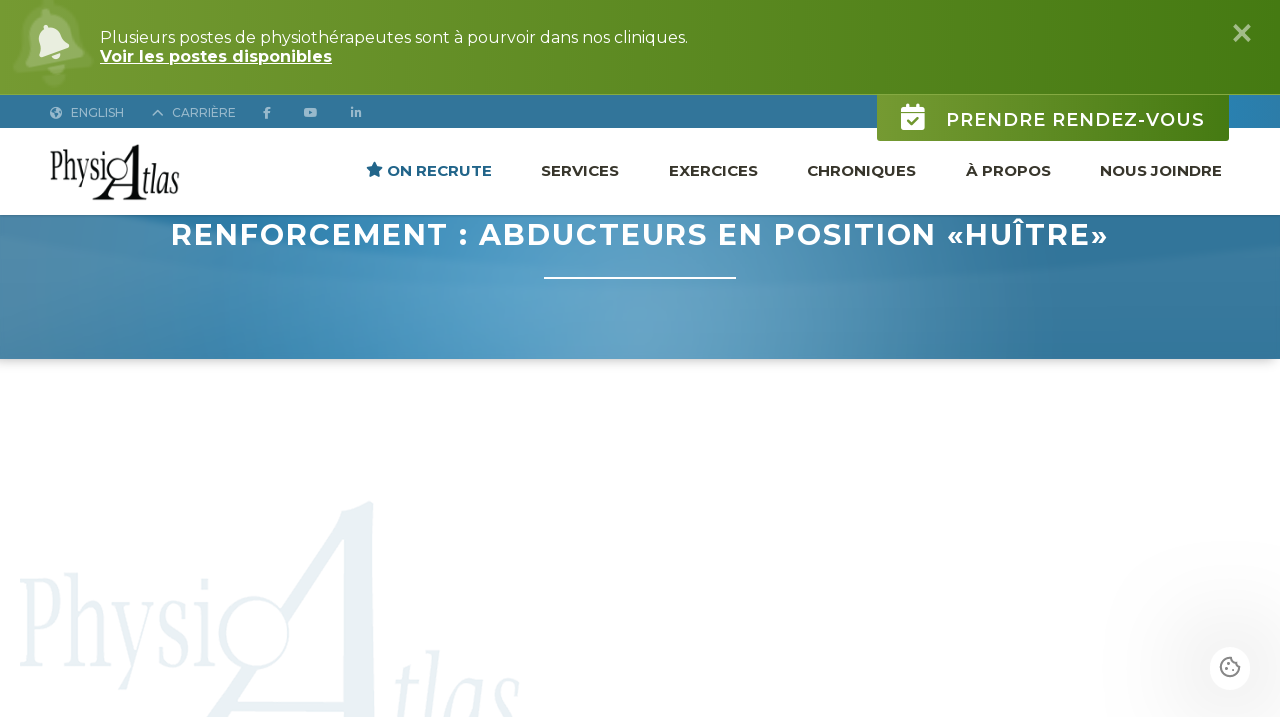

--- FILE ---
content_type: text/html; charset=UTF-8
request_url: https://www.physioatlas.com/exercice/renforcement-abducteurs-en-position-huitre/
body_size: 67252
content:
<!DOCTYPE HTML>
<html lang="fr-CA">
    <head><!--
    __          __                __  ___           __        __  _
   / /   ____  / /___  _______   /  |/  /___ ______/ /_____  / /_(_)___  ____ _
  / /   / __ \/ __/ / / / ___/  / /|_/ / __ `/ ___/ //_/ _ \/ __/ / __ \/ __ `/
 / /___/ /_/ / /_/ /_/ (__  )  / /  / / /_/ / /  / ,< /  __/ /_/ / / / / /_/ /
/_____/\____/\__/\__,_/____/  /_/  /_/\__,_/_/  /_/|_|\___/\__/_/_/ /_/\__, /
                                                                      /____/

Conception Web par Lotus Marketing (https://lotusmarketing.ca)
Parler nous de votre projet!
-->
<meta name='robots' content='max-image-preview:large' />
<link rel="alternate" href="https://www.physioatlas.com/exercice/renforcement-abducteurs-en-position-huitre/" hreflang="fr" />
<link rel="alternate" href="https://www.physioatlas.com/en/exercice/strength-abductors-clamshell/" hreflang="en" />
<link rel="alternate" title="oEmbed (JSON)" type="application/json+oembed" href="https://www.physioatlas.com/wp-json/oembed/1.0/embed?url=https%3A%2F%2Fwww.physioatlas.com%2Fexercice%2Frenforcement-abducteurs-en-position-huitre%2F&#038;lang=fr" />
<link rel="alternate" title="oEmbed (XML)" type="text/xml+oembed" href="https://www.physioatlas.com/wp-json/oembed/1.0/embed?url=https%3A%2F%2Fwww.physioatlas.com%2Fexercice%2Frenforcement-abducteurs-en-position-huitre%2F&#038;format=xml&#038;lang=fr" />
<style id='wp-img-auto-sizes-contain-inline-css' type='text/css'>
img:is([sizes=auto i],[sizes^="auto," i]){contain-intrinsic-size:3000px 1500px}
/*# sourceURL=wp-img-auto-sizes-contain-inline-css */
</style>
<style id='wp-emoji-styles-inline-css' type='text/css'>

	img.wp-smiley, img.emoji {
		display: inline !important;
		border: none !important;
		box-shadow: none !important;
		height: 1em !important;
		width: 1em !important;
		margin: 0 0.07em !important;
		vertical-align: -0.1em !important;
		background: none !important;
		padding: 0 !important;
	}
/*# sourceURL=wp-emoji-styles-inline-css */
</style>
<style id='wp-block-library-inline-css' type='text/css'>
:root{--wp-block-synced-color:#7a00df;--wp-block-synced-color--rgb:122,0,223;--wp-bound-block-color:var(--wp-block-synced-color);--wp-editor-canvas-background:#ddd;--wp-admin-theme-color:#007cba;--wp-admin-theme-color--rgb:0,124,186;--wp-admin-theme-color-darker-10:#006ba1;--wp-admin-theme-color-darker-10--rgb:0,107,160.5;--wp-admin-theme-color-darker-20:#005a87;--wp-admin-theme-color-darker-20--rgb:0,90,135;--wp-admin-border-width-focus:2px}@media (min-resolution:192dpi){:root{--wp-admin-border-width-focus:1.5px}}.wp-element-button{cursor:pointer}:root .has-very-light-gray-background-color{background-color:#eee}:root .has-very-dark-gray-background-color{background-color:#313131}:root .has-very-light-gray-color{color:#eee}:root .has-very-dark-gray-color{color:#313131}:root .has-vivid-green-cyan-to-vivid-cyan-blue-gradient-background{background:linear-gradient(135deg,#00d084,#0693e3)}:root .has-purple-crush-gradient-background{background:linear-gradient(135deg,#34e2e4,#4721fb 50%,#ab1dfe)}:root .has-hazy-dawn-gradient-background{background:linear-gradient(135deg,#faaca8,#dad0ec)}:root .has-subdued-olive-gradient-background{background:linear-gradient(135deg,#fafae1,#67a671)}:root .has-atomic-cream-gradient-background{background:linear-gradient(135deg,#fdd79a,#004a59)}:root .has-nightshade-gradient-background{background:linear-gradient(135deg,#330968,#31cdcf)}:root .has-midnight-gradient-background{background:linear-gradient(135deg,#020381,#2874fc)}:root{--wp--preset--font-size--normal:16px;--wp--preset--font-size--huge:42px}.has-regular-font-size{font-size:1em}.has-larger-font-size{font-size:2.625em}.has-normal-font-size{font-size:var(--wp--preset--font-size--normal)}.has-huge-font-size{font-size:var(--wp--preset--font-size--huge)}.has-text-align-center{text-align:center}.has-text-align-left{text-align:left}.has-text-align-right{text-align:right}.has-fit-text{white-space:nowrap!important}#end-resizable-editor-section{display:none}.aligncenter{clear:both}.items-justified-left{justify-content:flex-start}.items-justified-center{justify-content:center}.items-justified-right{justify-content:flex-end}.items-justified-space-between{justify-content:space-between}.screen-reader-text{border:0;clip-path:inset(50%);height:1px;margin:-1px;overflow:hidden;padding:0;position:absolute;width:1px;word-wrap:normal!important}.screen-reader-text:focus{background-color:#ddd;clip-path:none;color:#444;display:block;font-size:1em;height:auto;left:5px;line-height:normal;padding:15px 23px 14px;text-decoration:none;top:5px;width:auto;z-index:100000}html :where(.has-border-color){border-style:solid}html :where([style*=border-top-color]){border-top-style:solid}html :where([style*=border-right-color]){border-right-style:solid}html :where([style*=border-bottom-color]){border-bottom-style:solid}html :where([style*=border-left-color]){border-left-style:solid}html :where([style*=border-width]){border-style:solid}html :where([style*=border-top-width]){border-top-style:solid}html :where([style*=border-right-width]){border-right-style:solid}html :where([style*=border-bottom-width]){border-bottom-style:solid}html :where([style*=border-left-width]){border-left-style:solid}html :where(img[class*=wp-image-]){height:auto;max-width:100%}:where(figure){margin:0 0 1em}html :where(.is-position-sticky){--wp-admin--admin-bar--position-offset:var(--wp-admin--admin-bar--height,0px)}@media screen and (max-width:600px){html :where(.is-position-sticky){--wp-admin--admin-bar--position-offset:0px}}

/*# sourceURL=wp-block-library-inline-css */
</style><style id='global-styles-inline-css' type='text/css'>
:root{--wp--preset--aspect-ratio--square: 1;--wp--preset--aspect-ratio--4-3: 4/3;--wp--preset--aspect-ratio--3-4: 3/4;--wp--preset--aspect-ratio--3-2: 3/2;--wp--preset--aspect-ratio--2-3: 2/3;--wp--preset--aspect-ratio--16-9: 16/9;--wp--preset--aspect-ratio--9-16: 9/16;--wp--preset--color--black: #000000;--wp--preset--color--cyan-bluish-gray: #abb8c3;--wp--preset--color--white: #ffffff;--wp--preset--color--pale-pink: #f78da7;--wp--preset--color--vivid-red: #cf2e2e;--wp--preset--color--luminous-vivid-orange: #ff6900;--wp--preset--color--luminous-vivid-amber: #fcb900;--wp--preset--color--light-green-cyan: #7bdcb5;--wp--preset--color--vivid-green-cyan: #00d084;--wp--preset--color--pale-cyan-blue: #8ed1fc;--wp--preset--color--vivid-cyan-blue: #0693e3;--wp--preset--color--vivid-purple: #9b51e0;--wp--preset--gradient--vivid-cyan-blue-to-vivid-purple: linear-gradient(135deg,rgb(6,147,227) 0%,rgb(155,81,224) 100%);--wp--preset--gradient--light-green-cyan-to-vivid-green-cyan: linear-gradient(135deg,rgb(122,220,180) 0%,rgb(0,208,130) 100%);--wp--preset--gradient--luminous-vivid-amber-to-luminous-vivid-orange: linear-gradient(135deg,rgb(252,185,0) 0%,rgb(255,105,0) 100%);--wp--preset--gradient--luminous-vivid-orange-to-vivid-red: linear-gradient(135deg,rgb(255,105,0) 0%,rgb(207,46,46) 100%);--wp--preset--gradient--very-light-gray-to-cyan-bluish-gray: linear-gradient(135deg,rgb(238,238,238) 0%,rgb(169,184,195) 100%);--wp--preset--gradient--cool-to-warm-spectrum: linear-gradient(135deg,rgb(74,234,220) 0%,rgb(151,120,209) 20%,rgb(207,42,186) 40%,rgb(238,44,130) 60%,rgb(251,105,98) 80%,rgb(254,248,76) 100%);--wp--preset--gradient--blush-light-purple: linear-gradient(135deg,rgb(255,206,236) 0%,rgb(152,150,240) 100%);--wp--preset--gradient--blush-bordeaux: linear-gradient(135deg,rgb(254,205,165) 0%,rgb(254,45,45) 50%,rgb(107,0,62) 100%);--wp--preset--gradient--luminous-dusk: linear-gradient(135deg,rgb(255,203,112) 0%,rgb(199,81,192) 50%,rgb(65,88,208) 100%);--wp--preset--gradient--pale-ocean: linear-gradient(135deg,rgb(255,245,203) 0%,rgb(182,227,212) 50%,rgb(51,167,181) 100%);--wp--preset--gradient--electric-grass: linear-gradient(135deg,rgb(202,248,128) 0%,rgb(113,206,126) 100%);--wp--preset--gradient--midnight: linear-gradient(135deg,rgb(2,3,129) 0%,rgb(40,116,252) 100%);--wp--preset--font-size--small: 13px;--wp--preset--font-size--medium: 20px;--wp--preset--font-size--large: 36px;--wp--preset--font-size--x-large: 42px;--wp--preset--spacing--20: 0.44rem;--wp--preset--spacing--30: 0.67rem;--wp--preset--spacing--40: 1rem;--wp--preset--spacing--50: 1.5rem;--wp--preset--spacing--60: 2.25rem;--wp--preset--spacing--70: 3.38rem;--wp--preset--spacing--80: 5.06rem;--wp--preset--shadow--natural: 6px 6px 9px rgba(0, 0, 0, 0.2);--wp--preset--shadow--deep: 12px 12px 50px rgba(0, 0, 0, 0.4);--wp--preset--shadow--sharp: 6px 6px 0px rgba(0, 0, 0, 0.2);--wp--preset--shadow--outlined: 6px 6px 0px -3px rgb(255, 255, 255), 6px 6px rgb(0, 0, 0);--wp--preset--shadow--crisp: 6px 6px 0px rgb(0, 0, 0);}:where(.is-layout-flex){gap: 0.5em;}:where(.is-layout-grid){gap: 0.5em;}body .is-layout-flex{display: flex;}.is-layout-flex{flex-wrap: wrap;align-items: center;}.is-layout-flex > :is(*, div){margin: 0;}body .is-layout-grid{display: grid;}.is-layout-grid > :is(*, div){margin: 0;}:where(.wp-block-columns.is-layout-flex){gap: 2em;}:where(.wp-block-columns.is-layout-grid){gap: 2em;}:where(.wp-block-post-template.is-layout-flex){gap: 1.25em;}:where(.wp-block-post-template.is-layout-grid){gap: 1.25em;}.has-black-color{color: var(--wp--preset--color--black) !important;}.has-cyan-bluish-gray-color{color: var(--wp--preset--color--cyan-bluish-gray) !important;}.has-white-color{color: var(--wp--preset--color--white) !important;}.has-pale-pink-color{color: var(--wp--preset--color--pale-pink) !important;}.has-vivid-red-color{color: var(--wp--preset--color--vivid-red) !important;}.has-luminous-vivid-orange-color{color: var(--wp--preset--color--luminous-vivid-orange) !important;}.has-luminous-vivid-amber-color{color: var(--wp--preset--color--luminous-vivid-amber) !important;}.has-light-green-cyan-color{color: var(--wp--preset--color--light-green-cyan) !important;}.has-vivid-green-cyan-color{color: var(--wp--preset--color--vivid-green-cyan) !important;}.has-pale-cyan-blue-color{color: var(--wp--preset--color--pale-cyan-blue) !important;}.has-vivid-cyan-blue-color{color: var(--wp--preset--color--vivid-cyan-blue) !important;}.has-vivid-purple-color{color: var(--wp--preset--color--vivid-purple) !important;}.has-black-background-color{background-color: var(--wp--preset--color--black) !important;}.has-cyan-bluish-gray-background-color{background-color: var(--wp--preset--color--cyan-bluish-gray) !important;}.has-white-background-color{background-color: var(--wp--preset--color--white) !important;}.has-pale-pink-background-color{background-color: var(--wp--preset--color--pale-pink) !important;}.has-vivid-red-background-color{background-color: var(--wp--preset--color--vivid-red) !important;}.has-luminous-vivid-orange-background-color{background-color: var(--wp--preset--color--luminous-vivid-orange) !important;}.has-luminous-vivid-amber-background-color{background-color: var(--wp--preset--color--luminous-vivid-amber) !important;}.has-light-green-cyan-background-color{background-color: var(--wp--preset--color--light-green-cyan) !important;}.has-vivid-green-cyan-background-color{background-color: var(--wp--preset--color--vivid-green-cyan) !important;}.has-pale-cyan-blue-background-color{background-color: var(--wp--preset--color--pale-cyan-blue) !important;}.has-vivid-cyan-blue-background-color{background-color: var(--wp--preset--color--vivid-cyan-blue) !important;}.has-vivid-purple-background-color{background-color: var(--wp--preset--color--vivid-purple) !important;}.has-black-border-color{border-color: var(--wp--preset--color--black) !important;}.has-cyan-bluish-gray-border-color{border-color: var(--wp--preset--color--cyan-bluish-gray) !important;}.has-white-border-color{border-color: var(--wp--preset--color--white) !important;}.has-pale-pink-border-color{border-color: var(--wp--preset--color--pale-pink) !important;}.has-vivid-red-border-color{border-color: var(--wp--preset--color--vivid-red) !important;}.has-luminous-vivid-orange-border-color{border-color: var(--wp--preset--color--luminous-vivid-orange) !important;}.has-luminous-vivid-amber-border-color{border-color: var(--wp--preset--color--luminous-vivid-amber) !important;}.has-light-green-cyan-border-color{border-color: var(--wp--preset--color--light-green-cyan) !important;}.has-vivid-green-cyan-border-color{border-color: var(--wp--preset--color--vivid-green-cyan) !important;}.has-pale-cyan-blue-border-color{border-color: var(--wp--preset--color--pale-cyan-blue) !important;}.has-vivid-cyan-blue-border-color{border-color: var(--wp--preset--color--vivid-cyan-blue) !important;}.has-vivid-purple-border-color{border-color: var(--wp--preset--color--vivid-purple) !important;}.has-vivid-cyan-blue-to-vivid-purple-gradient-background{background: var(--wp--preset--gradient--vivid-cyan-blue-to-vivid-purple) !important;}.has-light-green-cyan-to-vivid-green-cyan-gradient-background{background: var(--wp--preset--gradient--light-green-cyan-to-vivid-green-cyan) !important;}.has-luminous-vivid-amber-to-luminous-vivid-orange-gradient-background{background: var(--wp--preset--gradient--luminous-vivid-amber-to-luminous-vivid-orange) !important;}.has-luminous-vivid-orange-to-vivid-red-gradient-background{background: var(--wp--preset--gradient--luminous-vivid-orange-to-vivid-red) !important;}.has-very-light-gray-to-cyan-bluish-gray-gradient-background{background: var(--wp--preset--gradient--very-light-gray-to-cyan-bluish-gray) !important;}.has-cool-to-warm-spectrum-gradient-background{background: var(--wp--preset--gradient--cool-to-warm-spectrum) !important;}.has-blush-light-purple-gradient-background{background: var(--wp--preset--gradient--blush-light-purple) !important;}.has-blush-bordeaux-gradient-background{background: var(--wp--preset--gradient--blush-bordeaux) !important;}.has-luminous-dusk-gradient-background{background: var(--wp--preset--gradient--luminous-dusk) !important;}.has-pale-ocean-gradient-background{background: var(--wp--preset--gradient--pale-ocean) !important;}.has-electric-grass-gradient-background{background: var(--wp--preset--gradient--electric-grass) !important;}.has-midnight-gradient-background{background: var(--wp--preset--gradient--midnight) !important;}.has-small-font-size{font-size: var(--wp--preset--font-size--small) !important;}.has-medium-font-size{font-size: var(--wp--preset--font-size--medium) !important;}.has-large-font-size{font-size: var(--wp--preset--font-size--large) !important;}.has-x-large-font-size{font-size: var(--wp--preset--font-size--x-large) !important;}
/*# sourceURL=global-styles-inline-css */
</style>

<style id='classic-theme-styles-inline-css' type='text/css'>
/*! This file is auto-generated */
.wp-block-button__link{color:#fff;background-color:#32373c;border-radius:9999px;box-shadow:none;text-decoration:none;padding:calc(.667em + 2px) calc(1.333em + 2px);font-size:1.125em}.wp-block-file__button{background:#32373c;color:#fff;text-decoration:none}
/*# sourceURL=/wp-includes/css/classic-themes.min.css */
</style>
<link rel="https://api.w.org/" href="https://www.physioatlas.com/wp-json/" /><link rel="alternate" title="JSON" type="application/json" href="https://www.physioatlas.com/wp-json/wp/v2/exercice/2109" /><link rel="EditURI" type="application/rsd+xml" title="RSD" href="https://www.physioatlas.com/xmlrpc.php?rsd" />
<meta name="generator" content="WordPress 6.9" />
<link rel="canonical" href="https://www.physioatlas.com/exercice/renforcement-abducteurs-en-position-huitre/" />
<link rel='shortlink' href='https://www.physioatlas.com/?p=2109' />
<link rel="icon" href="https://www.physioatlas.com/wp-content/uploads/favicon-150x150.png" sizes="32x32" />
<link rel="icon" href="https://www.physioatlas.com/wp-content/uploads/favicon.png" sizes="192x192" />
<link rel="apple-touch-icon" href="https://www.physioatlas.com/wp-content/uploads/favicon.png" />
<meta name="msapplication-TileImage" content="https://www.physioatlas.com/wp-content/uploads/favicon.png" />

<!-- Instruction pour moteur de recherche -->
<title>  Renforcement : abducteurs en position «huître» - Physio Atlas</title>
<meta http-equiv="content-type" content="text/html; charset=utf-8" />
<meta name="viewport" id="viewport" content="width=device-width, initial-scale=1">

<!-- Fonts -->
<link href="https://fonts.googleapis.com/css2?family=Montserrat:wght@400;500;600;700;800;900&family=Open+Sans:wght@400;600;700;800&family=Caveat:wght@500&display=swap" rel="stylesheet">

<!-- Style CSS -->
<link rel="stylesheet" href="https://www.physioatlas.com/wp-content/themes/lotus/style.css?v4.4" />

<!-- jQuery -->
<script src="https://ajax.googleapis.com/ajax/libs/jquery/3.3.1/jquery.min.js"></script>
<link rel="stylesheet" href="https://ajax.googleapis.com/ajax/libs/jqueryui/1.12.1/themes/start/jquery-ui.css">
<script src="https://ajax.googleapis.com/ajax/libs/jqueryui/1.12.1/jquery-ui.min.js"></script>

<!-- jQuery Cycle 2 -->
<script src="https://www.physioatlas.com/wp-content/themes/lotus/includes/jquery.cycle2.min.js" type="text/javascript"></script>

<!-- Wow.js -->
<script src="https://www.physioatlas.com/wp-content/themes/lotus/includes/wow.min.js" type="text/javascript"></script>
<link rel="stylesheet" href="https://www.physioatlas.com/wp-content/themes/lotus/includes/animate.css" />

<!-- AOS (.js in footer) -->
<link rel="stylesheet" href="https://unpkg.com/aos@next/dist/aos.css" />

<!-- Font Awesome -->
<link href="https://www.physioatlas.com/wp-content/themes/lotus/includes/fontawesome-free-6.5.1-web/css/all.css" rel="stylesheet">

<!-- Lity - YouTube Lightbox -->
<link href="https://www.physioatlas.com/wp-content/themes/lotus/includes/lity-2.4.1/dist/lity.css" rel="stylesheet">
<script src="https://www.physioatlas.com/wp-content/themes/lotus/includes/lity-2.4.1/dist/lity.js"></script>

<!-- Executing jquery stuff in here -->
<script src="https://www.physioatlas.com/wp-content/themes/lotus/global.js?v0.96" type="text/javascript"></script>

<!-- Loi 25 pour les cookies -->
<style>
    .cookies { display:none; background:white; color:black; border-radius: 2em; box-shadow: 0 0 100px rgba(0,0,0,0.5); position:fixed; z-index:10000; bottom:2em; right:2em; font-size:0.95em; max-width: 700px; line-height: 120%; transition:0.5s;  }
    .cookies svg { padding:0.5em; cursor:pointer; transition:0.5s; }
    .cookies:has(svg:hover) {transform: scale(1.2); }
    .cookies .cookies-wrap { display:none; }
    .cookies .flex { display:flex; flex-wrap: nowrap; }
    .cookies .left { width: 70%; padding:2em; }
    .cookies .right { width: 25%; padding:2em; font-size:1em; text-align: center;}
    .cookies .right .parametres { display:none; margin-bottom:4em; font-size:0.85em; }
    .cookies .right .parametres div { padding:1em 2em; }
    .cookies .right a { display:inline-block; padding:1em; cursor:pointer; }
    .cookies .right #btn-configure { font-size:0.9em; padding:0; margin-bottom:0.5em; }
    .cookies .right #btn-accept, .cookies .right #btn-refuse  { background:#eee; color:black; font-size:1.15em; border-radius: 1em; font-weight: bold; text-decoration:none; }
    .cookies .right #btn-accept:hover, .cookies .right #btn-refuse:hover  { background:#ccc; color:black; }

    @media only screen and ( max-width:900px ) {
        .cookies { text-align: center; margin-left:2em; max-width:100%; }
        .cookies .flex { flex-wrap: wrap; }
        .cookies .left { width: 100%; padding-bottom:0; }
        .cookies .right { width: 100%; padding-top:0em; }
    }
</style>

<script>

    const cookiestext = {
        "fr-CA": {
            "titre"         : "Utilisation des cookies",
            "description"   : "Nous utilisons des cookies pour améliorer votre expérience de navigation. En poursuivant votre navigation sans modifier la configuration des cookies, nous en conclurons que vous donnez votre accord. Pour plus d'informations, consultez notre <a href='/politique-de-confidentialite/'>politique de confidentialité</a>.",
            "obligatoire"   : "Cookies obligatoires qui ne peuvent être désactivés pour le fonctionnement du site web :",
            "liste"         : "Aucun cookie n'est obligatoire",
            "btn-configure" : "Configurer les cookies",
            "btn-accept"    : "Accepter tous les cookies",
            "btn-refuse"    : "Refuser tous les autres cookies",
        }, 
        "en-CA": {
            "titre"         : "Cookies usage",
            "description"   : "We use cookies to improve your browsing experience. By continuing to browse without changing the cookie configuration, we will conclude that you give your consent. For more information, see our <a href='/privacy-policy/'>privacy policy</a>.",
            "obligatoire"   : "Mandatory cookies that cannot be deactivated for the operation of the website:",
            "liste"         : "No cookies are required",
            "btn-configure" : "Configure cookies",
            "btn-accept"    : "Accept all cookies",
            "btn-refuse"    : "Refuse all cookies",
        }
    }
    let cookieslang = $("html").attr('lang');

    const cookiespopup = `
        <div class="cookies">
            <svg id="btn-show" xmlns="http://www.w3.org/2000/svg" height="24px" viewBox="0 -960 960 960" width="24px" fill="#888888"><path d="M480-80q-83 0-156-31.5T197-197q-54-54-85.5-127T80-480q0-75 29-147t81-128.5q52-56.5 125-91T475-881q21 0 43 2t45 7q-9 45 6 85t45 66.5q30 26.5 71.5 36.5t85.5-5q-26 59 7.5 113t99.5 56q1 11 1.5 20.5t.5 20.5q0 82-31.5 154.5t-85.5 127q-54 54.5-127 86T480-80Zm-60-480q25 0 42.5-17.5T480-620q0-25-17.5-42.5T420-680q-25 0-42.5 17.5T360-620q0 25 17.5 42.5T420-560Zm-80 200q25 0 42.5-17.5T400-420q0-25-17.5-42.5T340-480q-25 0-42.5 17.5T280-420q0 25 17.5 42.5T340-360Zm260 40q17 0 28.5-11.5T640-360q0-17-11.5-28.5T600-400q-17 0-28.5 11.5T560-360q0 17 11.5 28.5T600-320ZM480-160q122 0 216.5-84T800-458q-50-22-78.5-60T683-603q-77-11-132-66t-68-132q-80-2-140.5 29t-101 79.5Q201-644 180.5-587T160-480q0 133 93.5 226.5T480-160Zm0-324Z" /></svg>
            <div class="cookies-wrap">
                <div class="flex">
                    <div class="left">
                        <strong>`+cookiestext[cookieslang]['titre']+`</strong>
                        <p>`+cookiestext[cookieslang]['description']+`</p>
                    </div>
                    <div class="right">
                        <div class="parametres">
                            <strong>`+cookiestext[cookieslang]['obligatoire']+`</strong>
                            <div>`+cookiestext[cookieslang]['liste']+`</div>
                            <a id="btn-refuse">`+cookiestext[cookieslang]['btn-refuse']+`</a>
                        </div>
                        <a id="btn-configure">`+cookiestext[cookieslang]['btn-configure']+`</a><br>
                        <a id="btn-accept">`+cookiestext[cookieslang]['btn-accept']+`</a>
                    </div>
                </div>
            </div>
        </div>`

    $(document).ready(function(){

        $("body").append(cookiespopup);

        //Si nous avons jamais accepter ou refuser les cookies, on affiche le popup
        if (document.cookie.indexOf('cookies-accepted=') < 0) { $(".cookies").fadeIn(); }

        //Lorsqu'on clique sur l'icone on affiche le message
        $("#btn-show").click(function() { $(".cookies .cookies-wrap").slideToggle(); $(this).fadeOut(0); });

        //Lorsqu'on clique sur configuration, on affiche les parametres
        $("#btn-configure").click(function() { $(".cookies .parametres").slideToggle(); });

        //Le visiteur accepte les cookies
        $("#btn-accept").click(function() { document.cookie = "cookies-accepted=true;max-age=31536000;path=/"; $(".cookies").fadeOut(); });

        //Le visiteur refuse les cookies
        $("#btn-refuse").click(function() { document.cookie = "cookies-accepted=false;path=/"; $(".cookies").fadeOut(); });

    });

    //Fonction qui retourne FALSE si le visiteur a refuser les cookies et TRUE si le visiteurs a accepter ou ignorer le popup.
    function Cookies() {
        if (document.cookie.indexOf('cookies-accepted=false') < 0) { return true; } 
        else { return false; }
    }
</script>
<!-- Global site tag (gtag.js) - Google Analytics -->
<script async src="https://www.googletagmanager.com/gtag/js?id=G-B9LGCZ1EWE"></script>
<script>
  if (Cookies()) {
    window.dataLayer = window.dataLayer || [];
    function gtag(){dataLayer.push(arguments);}
    gtag('js', new Date());
    gtag('config', 'G-B9LGCZ1EWE');
  }
</script>

<!-- Tracking des rendez-vous par clinique -->
<script type="text/javascript">
  $(document).ready(function(){
    $(".conversion").click(function(){ gtag('event', 'Prise de rendez-vous', { 'event_category': $(this).attr('eventcategory') } ) });
  });
</script>

<!-- Facebook OG -->
</head>
<body class="t-exercice">

    <!-- MENU -->
    <!-- BARRE DU MENU -->
<div class="navigation"> 

      <div class="messageimportant">
        <span class="close">&times;</span>
        <i class="fa-solid fa-bell"></i>
        <i class="fa-solid fa-bell"></i>
        <i class="fa-solid fa-bell"></i>
        <p style="font-weight: 400;">Plusieurs postes de physiothérapeutes sont à pourvoir dans nos cliniques.<br />
<strong><a href="https://www.physioatlas.com/carriere/">Voir les postes disponibles</a></strong></p>
    </div>

<script>

    $(document).ready(function(){

        //On affiche l'avertissement, à moins que le message a déjà été fermé
        if ($('.messageimportant').length) {
            if ( sessionStorage.getItem('messageimportant') != "fermer" ) {
                $('.messageimportant').css("display", "block");
                $('.messagenotification').addClass('opened')

                setTimeout(function() { //On le cache après 5 secondes
                    $('.messageimportant').slideUp(800, 'easeOutCubic'); 
                    $('.messagenotification').removeClass('opened'); 
                    $('.messagenotification').fadeOut(500).fadeIn(500).fadeOut(500).fadeIn(500).fadeOut(500).fadeIn(500); }, 5000); 
                    sessionStorage.setItem('messageimportant', 'fermer');
                } 
        }

        //On cache l'avertissement sur le bouton close
        $(".messageimportant .close").click(function() {
            sessionStorage.setItem('messageimportant', 'fermer');
            $('.messageimportant').slideUp(800, 'easeOutCubic');
            $('.messagenotification').removeClass('opened');
        });

        $(".messagenotification a").click(function() {
            $('.messageimportant').slideToggle(800, 'easeOutCubic');
            $('.messagenotification').toggleClass('opened');
        });
        
    });
</script>
  <div class="topbar">
    <a class="rendezvous wow slideInDown" data-wow-delay="0.4s" href="https://www.physioatlas.com/nous-joindre/"><i class="fas fa-calendar-check"></i> Prendre rendez-vous</a>

    <div class="icone language"><a href="https://www.physioatlas.com/en/exercice/strength-abductors-clamshell/"><i class="fas fa-globe-americas"></i> English</a></div>
    <span class="icone messagenotification"><a><i class="fas fa-chevron-down"></i> <span>Carrière</span></a></span>          <div class="icone"><a href="https://www.facebook.com/physioatlas" target="_blank"><i class="fab fa-facebook-f"></i></a></div>  
          <div class="icone"><a href="https://www.youtube.com/c/PhysioAtlas/playlists" target="_blank"><i class="fab fa-youtube"></i></a></div>  
          <div class="icone"><a href="https://www.linkedin.com/company/physio-atlas-inc/" target="_blank"><i class="fa-brands fa-linkedin-in"></i></a></div>  
      
    <div class="clear"></div>
  </div>

  <div class="bottombar">
    <a class='logo' href="https://www.physioatlas.com/"><img class='blanc' src="/wp-content/themes/lotus/images/logo.png?v2025" alt="Physiothérapie" /></a>
    <!-- <a class='logo' href="https://www.physioatlas.com/"><img class='blanc' src="/wp-content/themes/lotus/images/logo-20ans.png" alt="Physiothérapie" /></a> -->
    <div class="menu-menu-fr_ca-container"><ul id="menu-menu-fr_ca" class="menu"><li id="menu-item-2624" class="wow tada menu-item menu-item-type-post_type menu-item-object-page menu-item-2624"><a href="https://www.physioatlas.com/carriere/"><i class="fas fa-star"></i> ON RECRUTE</a></li>
<li id="menu-item-29" class="menu-item menu-item-type-post_type menu-item-object-page menu-item-has-children menu-item-29"><a href="https://www.physioatlas.com/services/">Services</a>
<ul class="sub-menu">
	<li id="menu-item-105" class="menu-item menu-item-type-post_type menu-item-object-service menu-item-105"><a href="https://www.physioatlas.com/service/physiotherapie/">Physiothérapie</a></li>
	<li id="menu-item-104" class="menu-item menu-item-type-post_type menu-item-object-service menu-item-104"><a href="https://www.physioatlas.com/service/physiotherapie-pediatrique/">Physiothérapie pédiatrique</a></li>
	<li id="menu-item-101" class="menu-item menu-item-type-post_type menu-item-object-service menu-item-101"><a href="https://www.physioatlas.com/service/supervise/">Exercices de réadaptation supervisés</a></li>
	<li id="menu-item-99" class="menu-item menu-item-type-post_type menu-item-object-service menu-item-99"><a href="https://www.physioatlas.com/service/reeducation-pelvi-perineale/">Rééducation pelvi-périnéale</a></li>
	<li id="menu-item-2724" class="menu-item menu-item-type-post_type menu-item-object-service menu-item-2724"><a href="https://www.physioatlas.com/service/allaitement/">Allaitement</a></li>
	<li id="menu-item-98" class="menu-item menu-item-type-post_type menu-item-object-service menu-item-98"><a href="https://www.physioatlas.com/service/service-a-domicile/">Service à domicile</a></li>
	<li id="menu-item-97" class="menu-item menu-item-type-post_type menu-item-object-service menu-item-97"><a href="https://www.physioatlas.com/service/evaluation-et-positionnement-cycliste/">Évaluation et positionnement cycliste</a></li>
	<li id="menu-item-2796" class="menu-item menu-item-type-post_type menu-item-object-service menu-item-2796"><a href="https://www.physioatlas.com/service/evaluation-biomecanique-specifique-au-golf/">Évaluation biomécanique spécifique au golf</a></li>
	<li id="menu-item-96" class="menu-item menu-item-type-post_type menu-item-object-service menu-item-96"><a href="https://www.physioatlas.com/service/stimulation-transcranienne-par-courant-direct-tdcs/">Stimulation transcrânienne par courant direct (tDCS)</a></li>
	<li id="menu-item-95" class="menu-item menu-item-type-post_type menu-item-object-service menu-item-95"><a href="https://www.physioatlas.com/service/telereadaptation/">Téléréadaptation</a></li>
	<li id="menu-item-94" class="menu-item menu-item-type-post_type menu-item-object-service menu-item-94"><a href="https://www.physioatlas.com/service/therapie-par-ondes-de-choc/">Thérapie par ondes de choc</a></li>
	<li id="menu-item-93" class="menu-item menu-item-type-post_type menu-item-object-service menu-item-93"><a href="https://www.physioatlas.com/service/traitement-de-vertige-et-detourdissement/">Traitement de vertige et d’étourdissement</a></li>
	<li id="menu-item-92" class="menu-item menu-item-type-post_type menu-item-object-service menu-item-92"><a href="https://www.physioatlas.com/service/traitement-de-la-machoire/">Traitement de la mâchoire</a></li>
	<li id="menu-item-2063" class="menu-item menu-item-type-post_type menu-item-object-service menu-item-2063"><a href="https://www.physioatlas.com/service/service-devaluation-en-course-a-pied/">Évaluation en course à pied</a></li>
	<li id="menu-item-2986" class="menu-item menu-item-type-post_type menu-item-object-service menu-item-2986"><a href="https://www.physioatlas.com/service/douleur-chronique/">Douleur chronique</a></li>
	<li id="menu-item-3014" class="menu-item menu-item-type-post_type menu-item-object-service menu-item-3014"><a href="https://www.physioatlas.com/service/traitement-de-la-commotion-cerebrale/">Traitement de la commotion cérébrale</a></li>
	<li id="menu-item-3114" class="menu-item menu-item-type-post_type menu-item-object-service menu-item-3114"><a href="https://www.physioatlas.com/service/puncture-physiotherapique-avec-aiguille-seche/">Puncture physiothérapique avec aiguille sèche</a></li>
	<li id="menu-item-4853" class="menu-item menu-item-type-post_type menu-item-object-service menu-item-4853"><a href="https://www.physioatlas.com/service/partenariat-cnesst-saaq/">Partenariat CNESST / SAAQ</a></li>
</ul>
</li>
<li id="menu-item-30" class="menu-item menu-item-type-post_type menu-item-object-page menu-item-has-children menu-item-30"><a href="https://www.physioatlas.com/exercices/">Exercices</a>
<ul class="sub-menu">
	<li id="menu-item-1039" class="menu-item menu-item-type-taxonomy menu-item-object-exercicecategory menu-item-1039"><a href="https://www.physioatlas.com/exercices/cervical-cou/">Cervical / cou</a></li>
	<li id="menu-item-673" class="menu-item menu-item-type-taxonomy menu-item-object-exercicecategory menu-item-673"><a href="https://www.physioatlas.com/exercices/thoracique-cotes/">Thoracique / côtes</a></li>
	<li id="menu-item-670" class="menu-item menu-item-type-taxonomy menu-item-object-exercicecategory menu-item-670"><a href="https://www.physioatlas.com/exercices/epaule/">Épaule</a></li>
	<li id="menu-item-1439" class="menu-item menu-item-type-taxonomy menu-item-object-exercicecategory menu-item-1439"><a href="https://www.physioatlas.com/exercices/coude-avant-bras/">Coude / avant-bras</a></li>
	<li id="menu-item-675" class="menu-item menu-item-type-taxonomy menu-item-object-exercicecategory menu-item-675"><a href="https://www.physioatlas.com/exercices/coude-poignet/">Poignet / main</a></li>
	<li id="menu-item-672" class="menu-item menu-item-type-taxonomy menu-item-object-exercicecategory current-exercice-ancestor current-menu-parent current-exercice-parent menu-item-672"><a href="https://www.physioatlas.com/exercices/mobilite-lombaire/">Lombaire / bas du dos</a></li>
	<li id="menu-item-678" class="menu-item menu-item-type-taxonomy menu-item-object-exercicecategory current-exercice-ancestor current-menu-parent current-exercice-parent menu-item-678"><a href="https://www.physioatlas.com/exercices/hanche/">Aine / hanche</a></li>
	<li id="menu-item-665" class="menu-item menu-item-type-taxonomy menu-item-object-exercicecategory current-exercice-ancestor current-menu-parent current-exercice-parent menu-item-665"><a href="https://www.physioatlas.com/exercices/genou/">Genou / jambe</a></li>
	<li id="menu-item-666" class="menu-item menu-item-type-taxonomy menu-item-object-exercicecategory menu-item-666"><a href="https://www.physioatlas.com/exercices/cheville/">Pied / cheville</a></li>
	<li id="menu-item-3051" class="menu-item menu-item-type-custom menu-item-object-custom menu-item-3051"><a href="/exercices/course-a-pied/">Course à pied</a></li>
	<li id="menu-item-1822" class="menu-item menu-item-type-custom menu-item-object-custom menu-item-has-children menu-item-1822"><a href="#">Exercices spécifiques</a>
	<ul class="sub-menu">
		<li id="menu-item-4412" class="menu-item menu-item-type-custom menu-item-object-custom menu-item-4412"><a href="/exercices/douleur-chronique/">Douleur chronique</a></li>
		<li id="menu-item-3895" class="menu-item menu-item-type-custom menu-item-object-custom menu-item-3895"><a href="/exercices/golf/">Golf</a></li>
		<li id="menu-item-674" class="menu-item menu-item-type-taxonomy menu-item-object-exercicecategory menu-item-674"><a href="https://www.physioatlas.com/exercices/machoire/">Mâchoire</a></li>
		<li id="menu-item-1811" class="menu-item menu-item-type-taxonomy menu-item-object-exercicecategory menu-item-1811"><a href="https://www.physioatlas.com/exercices/pediatrie/">Pédiatrie</a></li>
		<li id="menu-item-1812" class="menu-item menu-item-type-taxonomy menu-item-object-exercicecategory menu-item-1812"><a href="https://www.physioatlas.com/exercices/pelvi-perineale/">Pelvi-périnéale</a></li>
		<li id="menu-item-1813" class="menu-item menu-item-type-taxonomy menu-item-object-exercicecategory menu-item-1813"><a href="https://www.physioatlas.com/exercices/velo/">Vélo</a></li>
		<li id="menu-item-2189" class="menu-item menu-item-type-taxonomy menu-item-object-exercicecategory menu-item-2189"><a href="https://www.physioatlas.com/exercices/vestibulaire/">Vestibulaire</a></li>
	</ul>
</li>
</ul>
</li>
<li id="menu-item-31" class="menu-item menu-item-type-post_type menu-item-object-page menu-item-has-children menu-item-31"><a href="https://www.physioatlas.com/chroniques/">Chroniques</a>
<ul class="sub-menu">
	<li id="menu-item-696" class="menu-item menu-item-type-taxonomy menu-item-object-category menu-item-696"><a href="https://www.physioatlas.com/chroniques/gestion-de-blessures/">Gestion de blessures</a></li>
	<li id="menu-item-695" class="menu-item menu-item-type-taxonomy menu-item-object-category menu-item-695"><a href="https://www.physioatlas.com/chroniques/recommandations-et-conseils-sante/">Recommandations et conseils santé</a></li>
	<li id="menu-item-694" class="menu-item menu-item-type-taxonomy menu-item-object-category menu-item-694"><a href="https://www.physioatlas.com/chroniques/sports-et-entrainement/">Sports et entraînement</a></li>
	<li id="menu-item-698" class="menu-item menu-item-type-taxonomy menu-item-object-category menu-item-698"><a href="https://www.physioatlas.com/chroniques/traitements-specifiques/">Traitements spécifiques</a></li>
	<li id="menu-item-4543" class="menu-item menu-item-type-taxonomy menu-item-object-category menu-item-4543"><a href="https://www.physioatlas.com/chroniques/balados/">Balados</a></li>
</ul>
</li>
<li id="menu-item-142" class="menu-item menu-item-type-post_type menu-item-object-page menu-item-has-children menu-item-142"><a href="https://www.physioatlas.com/notre-equipe/">À propos</a>
<ul class="sub-menu">
	<li id="menu-item-373" class="menu-item menu-item-type-post_type menu-item-object-page menu-item-373"><a href="https://www.physioatlas.com/notre-equipe/">Notre équipe</a></li>
	<li id="menu-item-150" class="menu-item menu-item-type-post_type menu-item-object-page menu-item-150"><a href="https://www.physioatlas.com/notre-histoire/">Notre histoire</a></li>
	<li id="menu-item-4787" class="menu-item menu-item-type-post_type menu-item-object-page menu-item-4787"><a href="https://www.physioatlas.com/notre-mission/">Notre Mission</a></li>
</ul>
</li>
<li id="menu-item-33" class="menu-item menu-item-type-post_type menu-item-object-page current-exercice-parent menu-item-has-children menu-item-33"><a href="https://www.physioatlas.com/nous-joindre/">Nous joindre</a>
<ul class="sub-menu">
	<li id="menu-item-411" class="menu-item menu-item-type-post_type menu-item-object-clinique menu-item-411"><a href="https://www.physioatlas.com/clinique/cookshire/">Cookshire</a></li>
	<li id="menu-item-2308" class="menu-item menu-item-type-post_type menu-item-object-clinique menu-item-2308"><a href="https://www.physioatlas.com/clinique/granby/">Granby</a></li>
	<li id="menu-item-415" class="menu-item menu-item-type-post_type menu-item-object-clinique menu-item-415"><a href="https://www.physioatlas.com/clinique/magog/">Magog</a></li>
	<li id="menu-item-414" class="menu-item menu-item-type-post_type menu-item-object-clinique menu-item-414"><a href="https://www.physioatlas.com/clinique/mont-st-hilaire/">Mont-St-Hilaire</a></li>
	<li id="menu-item-412" class="menu-item menu-item-type-post_type menu-item-object-clinique menu-item-412"><a href="https://www.physioatlas.com/clinique/rosemere/">Rosemère</a></li>
	<li id="menu-item-2473" class="menu-item menu-item-type-post_type menu-item-object-clinique menu-item-2473"><a href="https://www.physioatlas.com/clinique/sherbrooke-carillon/">Sherbrooke Carillon <img class='plus' src='/wp-content/themes/lotus/images/plus.png'></a></li>
	<li id="menu-item-409" class="menu-item menu-item-type-post_type menu-item-object-clinique menu-item-409"><a href="https://www.physioatlas.com/clinique/sherbrooke-complexe-de-la-sante/">Sherbrooke Complexe de la Santé</a></li>
	<li id="menu-item-410" class="menu-item menu-item-type-post_type menu-item-object-clinique menu-item-410"><a href="https://www.physioatlas.com/clinique/sherbrooke-secteur-jacques-cartier/">Sherbrooke Jacques-Cartier</a></li>
	<li id="menu-item-413" class="menu-item menu-item-type-post_type menu-item-object-clinique menu-item-413"><a href="https://www.physioatlas.com/clinique/windsor/">Windsor</a></li>
</ul>
</li>
</ul></div>    <div class="hamburger"><div></div><div></div><div></div></div>
  </div>

</div>

<!-- Sidebar for mobiles -->
<div class="sidebar">
  <div class='close'><div></div><div></div></div>
  <a class='logo' href="https://www.physioatlas.com/"><img class='blanc' src="/wp-content/themes/lotus/images/logo.png?v2025" alt="Physiothérapie" /></a>
  <!-- <a class='logo' href="https://www.physioatlas.com/"><img class='blanc' src="/wp-content/themes/lotus/images/logo-20ans.png" alt="Physiothérapie" /></a> -->
  <br><br><br>
  <div class="menu-menu-fr_ca-container"><ul id="menu-menu-fr_ca-1" class="menu"><li class="wow tada menu-item menu-item-type-post_type menu-item-object-page menu-item-2624"><a href="https://www.physioatlas.com/carriere/"><i class="fas fa-star"></i> ON RECRUTE</a></li>
<li class="menu-item menu-item-type-post_type menu-item-object-page menu-item-has-children menu-item-29"><a href="https://www.physioatlas.com/services/">Services</a>
<ul class="sub-menu">
	<li class="menu-item menu-item-type-post_type menu-item-object-service menu-item-105"><a href="https://www.physioatlas.com/service/physiotherapie/">Physiothérapie</a></li>
	<li class="menu-item menu-item-type-post_type menu-item-object-service menu-item-104"><a href="https://www.physioatlas.com/service/physiotherapie-pediatrique/">Physiothérapie pédiatrique</a></li>
	<li class="menu-item menu-item-type-post_type menu-item-object-service menu-item-101"><a href="https://www.physioatlas.com/service/supervise/">Exercices de réadaptation supervisés</a></li>
	<li class="menu-item menu-item-type-post_type menu-item-object-service menu-item-99"><a href="https://www.physioatlas.com/service/reeducation-pelvi-perineale/">Rééducation pelvi-périnéale</a></li>
	<li class="menu-item menu-item-type-post_type menu-item-object-service menu-item-2724"><a href="https://www.physioatlas.com/service/allaitement/">Allaitement</a></li>
	<li class="menu-item menu-item-type-post_type menu-item-object-service menu-item-98"><a href="https://www.physioatlas.com/service/service-a-domicile/">Service à domicile</a></li>
	<li class="menu-item menu-item-type-post_type menu-item-object-service menu-item-97"><a href="https://www.physioatlas.com/service/evaluation-et-positionnement-cycliste/">Évaluation et positionnement cycliste</a></li>
	<li class="menu-item menu-item-type-post_type menu-item-object-service menu-item-2796"><a href="https://www.physioatlas.com/service/evaluation-biomecanique-specifique-au-golf/">Évaluation biomécanique spécifique au golf</a></li>
	<li class="menu-item menu-item-type-post_type menu-item-object-service menu-item-96"><a href="https://www.physioatlas.com/service/stimulation-transcranienne-par-courant-direct-tdcs/">Stimulation transcrânienne par courant direct (tDCS)</a></li>
	<li class="menu-item menu-item-type-post_type menu-item-object-service menu-item-95"><a href="https://www.physioatlas.com/service/telereadaptation/">Téléréadaptation</a></li>
	<li class="menu-item menu-item-type-post_type menu-item-object-service menu-item-94"><a href="https://www.physioatlas.com/service/therapie-par-ondes-de-choc/">Thérapie par ondes de choc</a></li>
	<li class="menu-item menu-item-type-post_type menu-item-object-service menu-item-93"><a href="https://www.physioatlas.com/service/traitement-de-vertige-et-detourdissement/">Traitement de vertige et d’étourdissement</a></li>
	<li class="menu-item menu-item-type-post_type menu-item-object-service menu-item-92"><a href="https://www.physioatlas.com/service/traitement-de-la-machoire/">Traitement de la mâchoire</a></li>
	<li class="menu-item menu-item-type-post_type menu-item-object-service menu-item-2063"><a href="https://www.physioatlas.com/service/service-devaluation-en-course-a-pied/">Évaluation en course à pied</a></li>
	<li class="menu-item menu-item-type-post_type menu-item-object-service menu-item-2986"><a href="https://www.physioatlas.com/service/douleur-chronique/">Douleur chronique</a></li>
	<li class="menu-item menu-item-type-post_type menu-item-object-service menu-item-3014"><a href="https://www.physioatlas.com/service/traitement-de-la-commotion-cerebrale/">Traitement de la commotion cérébrale</a></li>
	<li class="menu-item menu-item-type-post_type menu-item-object-service menu-item-3114"><a href="https://www.physioatlas.com/service/puncture-physiotherapique-avec-aiguille-seche/">Puncture physiothérapique avec aiguille sèche</a></li>
	<li class="menu-item menu-item-type-post_type menu-item-object-service menu-item-4853"><a href="https://www.physioatlas.com/service/partenariat-cnesst-saaq/">Partenariat CNESST / SAAQ</a></li>
</ul>
</li>
<li class="menu-item menu-item-type-post_type menu-item-object-page menu-item-has-children menu-item-30"><a href="https://www.physioatlas.com/exercices/">Exercices</a>
<ul class="sub-menu">
	<li class="menu-item menu-item-type-taxonomy menu-item-object-exercicecategory menu-item-1039"><a href="https://www.physioatlas.com/exercices/cervical-cou/">Cervical / cou</a></li>
	<li class="menu-item menu-item-type-taxonomy menu-item-object-exercicecategory menu-item-673"><a href="https://www.physioatlas.com/exercices/thoracique-cotes/">Thoracique / côtes</a></li>
	<li class="menu-item menu-item-type-taxonomy menu-item-object-exercicecategory menu-item-670"><a href="https://www.physioatlas.com/exercices/epaule/">Épaule</a></li>
	<li class="menu-item menu-item-type-taxonomy menu-item-object-exercicecategory menu-item-1439"><a href="https://www.physioatlas.com/exercices/coude-avant-bras/">Coude / avant-bras</a></li>
	<li class="menu-item menu-item-type-taxonomy menu-item-object-exercicecategory menu-item-675"><a href="https://www.physioatlas.com/exercices/coude-poignet/">Poignet / main</a></li>
	<li class="menu-item menu-item-type-taxonomy menu-item-object-exercicecategory current-exercice-ancestor current-menu-parent current-exercice-parent menu-item-672"><a href="https://www.physioatlas.com/exercices/mobilite-lombaire/">Lombaire / bas du dos</a></li>
	<li class="menu-item menu-item-type-taxonomy menu-item-object-exercicecategory current-exercice-ancestor current-menu-parent current-exercice-parent menu-item-678"><a href="https://www.physioatlas.com/exercices/hanche/">Aine / hanche</a></li>
	<li class="menu-item menu-item-type-taxonomy menu-item-object-exercicecategory current-exercice-ancestor current-menu-parent current-exercice-parent menu-item-665"><a href="https://www.physioatlas.com/exercices/genou/">Genou / jambe</a></li>
	<li class="menu-item menu-item-type-taxonomy menu-item-object-exercicecategory menu-item-666"><a href="https://www.physioatlas.com/exercices/cheville/">Pied / cheville</a></li>
	<li class="menu-item menu-item-type-custom menu-item-object-custom menu-item-3051"><a href="/exercices/course-a-pied/">Course à pied</a></li>
	<li class="menu-item menu-item-type-custom menu-item-object-custom menu-item-has-children menu-item-1822"><a href="#">Exercices spécifiques</a>
	<ul class="sub-menu">
		<li class="menu-item menu-item-type-custom menu-item-object-custom menu-item-4412"><a href="/exercices/douleur-chronique/">Douleur chronique</a></li>
		<li class="menu-item menu-item-type-custom menu-item-object-custom menu-item-3895"><a href="/exercices/golf/">Golf</a></li>
		<li class="menu-item menu-item-type-taxonomy menu-item-object-exercicecategory menu-item-674"><a href="https://www.physioatlas.com/exercices/machoire/">Mâchoire</a></li>
		<li class="menu-item menu-item-type-taxonomy menu-item-object-exercicecategory menu-item-1811"><a href="https://www.physioatlas.com/exercices/pediatrie/">Pédiatrie</a></li>
		<li class="menu-item menu-item-type-taxonomy menu-item-object-exercicecategory menu-item-1812"><a href="https://www.physioatlas.com/exercices/pelvi-perineale/">Pelvi-périnéale</a></li>
		<li class="menu-item menu-item-type-taxonomy menu-item-object-exercicecategory menu-item-1813"><a href="https://www.physioatlas.com/exercices/velo/">Vélo</a></li>
		<li class="menu-item menu-item-type-taxonomy menu-item-object-exercicecategory menu-item-2189"><a href="https://www.physioatlas.com/exercices/vestibulaire/">Vestibulaire</a></li>
	</ul>
</li>
</ul>
</li>
<li class="menu-item menu-item-type-post_type menu-item-object-page menu-item-has-children menu-item-31"><a href="https://www.physioatlas.com/chroniques/">Chroniques</a>
<ul class="sub-menu">
	<li class="menu-item menu-item-type-taxonomy menu-item-object-category menu-item-696"><a href="https://www.physioatlas.com/chroniques/gestion-de-blessures/">Gestion de blessures</a></li>
	<li class="menu-item menu-item-type-taxonomy menu-item-object-category menu-item-695"><a href="https://www.physioatlas.com/chroniques/recommandations-et-conseils-sante/">Recommandations et conseils santé</a></li>
	<li class="menu-item menu-item-type-taxonomy menu-item-object-category menu-item-694"><a href="https://www.physioatlas.com/chroniques/sports-et-entrainement/">Sports et entraînement</a></li>
	<li class="menu-item menu-item-type-taxonomy menu-item-object-category menu-item-698"><a href="https://www.physioatlas.com/chroniques/traitements-specifiques/">Traitements spécifiques</a></li>
	<li class="menu-item menu-item-type-taxonomy menu-item-object-category menu-item-4543"><a href="https://www.physioatlas.com/chroniques/balados/">Balados</a></li>
</ul>
</li>
<li class="menu-item menu-item-type-post_type menu-item-object-page menu-item-has-children menu-item-142"><a href="https://www.physioatlas.com/notre-equipe/">À propos</a>
<ul class="sub-menu">
	<li class="menu-item menu-item-type-post_type menu-item-object-page menu-item-373"><a href="https://www.physioatlas.com/notre-equipe/">Notre équipe</a></li>
	<li class="menu-item menu-item-type-post_type menu-item-object-page menu-item-150"><a href="https://www.physioatlas.com/notre-histoire/">Notre histoire</a></li>
	<li class="menu-item menu-item-type-post_type menu-item-object-page menu-item-4787"><a href="https://www.physioatlas.com/notre-mission/">Notre Mission</a></li>
</ul>
</li>
<li class="menu-item menu-item-type-post_type menu-item-object-page current-exercice-parent menu-item-has-children menu-item-33"><a href="https://www.physioatlas.com/nous-joindre/">Nous joindre</a>
<ul class="sub-menu">
	<li class="menu-item menu-item-type-post_type menu-item-object-clinique menu-item-411"><a href="https://www.physioatlas.com/clinique/cookshire/">Cookshire</a></li>
	<li class="menu-item menu-item-type-post_type menu-item-object-clinique menu-item-2308"><a href="https://www.physioatlas.com/clinique/granby/">Granby</a></li>
	<li class="menu-item menu-item-type-post_type menu-item-object-clinique menu-item-415"><a href="https://www.physioatlas.com/clinique/magog/">Magog</a></li>
	<li class="menu-item menu-item-type-post_type menu-item-object-clinique menu-item-414"><a href="https://www.physioatlas.com/clinique/mont-st-hilaire/">Mont-St-Hilaire</a></li>
	<li class="menu-item menu-item-type-post_type menu-item-object-clinique menu-item-412"><a href="https://www.physioatlas.com/clinique/rosemere/">Rosemère</a></li>
	<li class="menu-item menu-item-type-post_type menu-item-object-clinique menu-item-2473"><a href="https://www.physioatlas.com/clinique/sherbrooke-carillon/">Sherbrooke Carillon <img class='plus' src='/wp-content/themes/lotus/images/plus.png'></a></li>
	<li class="menu-item menu-item-type-post_type menu-item-object-clinique menu-item-409"><a href="https://www.physioatlas.com/clinique/sherbrooke-complexe-de-la-sante/">Sherbrooke Complexe de la Santé</a></li>
	<li class="menu-item menu-item-type-post_type menu-item-object-clinique menu-item-410"><a href="https://www.physioatlas.com/clinique/sherbrooke-secteur-jacques-cartier/">Sherbrooke Jacques-Cartier</a></li>
	<li class="menu-item menu-item-type-post_type menu-item-object-clinique menu-item-413"><a href="https://www.physioatlas.com/clinique/windsor/">Windsor</a></li>
</ul>
</li>
</ul></div></div>

<script>
    $(document).ready(function(){

        //Ouvre/ferme le menu
        $('.hamburger, .sidebar .close').click(function(){ 
            $(".sidebar").toggleClass("show");
        });

    });
</script>
    <!-- BANNER  -->
    <div class="banner noimage" style="">
    <div class="panel" data-aos="fade-left">
        <div class="title" data-aos="fade">
            <div class="topline" data-aos="fade" data-aos-delay="1000"></div>
            Renforcement : abducteurs en position «huître»                        <div class="bottomline" data-aos="fade" data-aos-delay="800"></div>
        </div>
    </div>
</div>        
    <!-- CONTENT -->
    <div class="content">
        <div class="wrapper">
            <div class="videowrapper">
                <iframe src="https://www.youtube.com/embed/23tqvXXwkIs"></iframe>
            </div>
        </div>
    </div> 

    <!-- FOOTER -->
    <div class='footer'>
  
  <div class='left'>
    <div data-aos="fade-up">
      <a href="https://www.physioatlas.com/"><img class="logo" src="/wp-content/themes/lotus/images/footer-logo.png?v2025" alt="Clinique de physiothérapie" /></a>
      <br><br>
      <h2 data-aos="fade-up">SERVICES</h2>    
      <!-- Liste des services -->
      <ul>
        <li data-aos="fade-left" data-aos-delay="300"><a href="https://www.physioatlas.com/service/physiotherapie/">Physiothérapie</a></li><li data-aos="fade-left" data-aos-delay="400"><a href="https://www.physioatlas.com/service/physiotherapie-pediatrique/">Physiothérapie pédiatrique</a></li><li data-aos="fade-left" data-aos-delay="500"><a href="https://www.physioatlas.com/service/supervise/">Exercices de réadaptation supervisés</a></li><li data-aos="fade-left" data-aos-delay="600"><a href="https://www.physioatlas.com/service/reeducation-pelvi-perineale/">Rééducation pelvi-périnéale</a></li><li data-aos="fade-left" data-aos-delay="700"><a href="https://www.physioatlas.com/service/allaitement/">Allaitement</a></li><li data-aos="fade-left" data-aos-delay="800"><a href="https://www.physioatlas.com/service/service-a-domicile/">Service à domicile</a></li><li data-aos="fade-left" data-aos-delay="900"><a href="https://www.physioatlas.com/service/evaluation-et-positionnement-cycliste/">Évaluation et positionnement cycliste</a></li><li data-aos="fade-left" data-aos-delay="1000"><a href="https://www.physioatlas.com/service/evaluation-biomecanique-specifique-au-golf/">Évaluation biomécanique spécifique au golf</a></li><li data-aos="fade-left" data-aos-delay="1100"><a href="https://www.physioatlas.com/service/stimulation-transcranienne-par-courant-direct-tdcs/">Stimulation transcrânienne par courant direct (tDCS)</a></li><li data-aos="fade-left" data-aos-delay="1200"><a href="https://www.physioatlas.com/service/telereadaptation/">Téléréadaptation</a></li><li data-aos="fade-left" data-aos-delay="1300"><a href="https://www.physioatlas.com/service/therapie-par-ondes-de-choc/">Thérapie par ondes de choc</a></li><li data-aos="fade-left" data-aos-delay="1400"><a href="https://www.physioatlas.com/service/traitement-de-vertige-et-detourdissement/">Traitement de vertige et d’étourdissement</a></li><li data-aos="fade-left" data-aos-delay="1500"><a href="https://www.physioatlas.com/service/traitement-de-la-machoire/">Traitement de la mâchoire</a></li><li data-aos="fade-left" data-aos-delay="1600"><a href="https://www.physioatlas.com/service/service-devaluation-en-course-a-pied/">Évaluation en course à pied</a></li><li data-aos="fade-left" data-aos-delay="1700"><a href="https://www.physioatlas.com/service/douleur-chronique/">Douleur chronique</a></li><li data-aos="fade-left" data-aos-delay="1800"><a href="https://www.physioatlas.com/service/traitement-de-la-commotion-cerebrale/">Traitement de la commotion cérébrale</a></li><li data-aos="fade-left" data-aos-delay="1900"><a href="https://www.physioatlas.com/service/puncture-physiotherapique-avec-aiguille-seche/">Puncture physiothérapique avec aiguille sèche</a></li><li data-aos="fade-left" data-aos-delay="2000"><a href="https://www.physioatlas.com/service/partenariat-cnesst-saaq/">Partenariat CNESST / SAAQ</a></li>      </ul>
    </div>
  </div>

  <div class='right'>
    <div>
      <h2 data-aos="fade-up" data-aos-delay="300">Prendre rendez-vous</h2>
      
      <div class="boxes">
        <!-- Liste des cliniques -->
                      <div class="box" data-aos="zoom-out" data-aos-delay="100" data-aos-duration="1000">
              <a class="title" href="https://www.physioatlas.com/clinique/cookshire/">Cookshire  </a><br>
              <a class="telephone" href="tel:(819) 200-5881">(819) 200-5881</a><br>
              <div class="splitter"></div>
              <a href="https://www.physioatlas.com/clinique/cookshire/" class="bouton"><i class="fas fa-calendar-check"></i> Prendre rendez-vous</a><br>
            </div>
                      <div class="box" data-aos="zoom-out" data-aos-delay="200" data-aos-duration="1000">
              <a class="title" href="https://www.physioatlas.com/clinique/granby/">Granby  </a><br>
              <a class="telephone" href="tel:(450) 375-3007">(450) 375-3007</a><br>
              <div class="splitter"></div>
              <a href="https://www.physioatlas.com/clinique/granby/" class="bouton"><i class="fas fa-calendar-check"></i> Prendre rendez-vous</a><br>
            </div>
                      <div class="box" data-aos="zoom-out" data-aos-delay="300" data-aos-duration="1000">
              <a class="title" href="https://www.physioatlas.com/clinique/magog/">Magog  </a><br>
              <a class="telephone" href="tel:(819) 927-0709">(819) 927-0709</a><br>
              <div class="splitter"></div>
              <a href="https://www.physioatlas.com/clinique/magog/" class="bouton"><i class="fas fa-calendar-check"></i> Prendre rendez-vous</a><br>
            </div>
                      <div class="box" data-aos="zoom-out" data-aos-delay="400" data-aos-duration="1000">
              <a class="title" href="https://www.physioatlas.com/clinique/mont-st-hilaire/">Mont-St-Hilaire  </a><br>
              <a class="telephone" href="tel:(450) 864-0168">(450) 864-0168</a><br>
              <div class="splitter"></div>
              <a href="https://www.physioatlas.com/clinique/mont-st-hilaire/" class="bouton"><i class="fas fa-calendar-check"></i> Prendre rendez-vous</a><br>
            </div>
                      <div class="box" data-aos="zoom-out" data-aos-delay="500" data-aos-duration="1000">
              <a class="title" href="https://www.physioatlas.com/clinique/rosemere/">Rosemère  </a><br>
              <a class="telephone" href="tel:(450) 621-9902">(450) 621-9902</a><br>
              <div class="splitter"></div>
              <a href="https://www.physioatlas.com/clinique/rosemere/" class="bouton"><i class="fas fa-calendar-check"></i> Prendre rendez-vous</a><br>
            </div>
                      <div class="box" data-aos="zoom-out" data-aos-delay="600" data-aos-duration="1000">
              <a class="title" href="https://www.physioatlas.com/clinique/sherbrooke-carillon/">Sherbrooke Carillon <img class='plus' src='/wp-content/themes/lotus/images/plus.png'>  </a><br>
              <a class="telephone" href="tel:(819) 562-0868">(819) 562-0868</a><br>
              <div class="splitter"></div>
              <a href="https://www.physioatlas.com/clinique/sherbrooke-carillon/" class="bouton"><i class="fas fa-calendar-check"></i> Prendre rendez-vous</a><br>
            </div>
                      <div class="box" data-aos="zoom-out" data-aos-delay="700" data-aos-duration="1000">
              <a class="title" href="https://www.physioatlas.com/clinique/sherbrooke-complexe-de-la-sante/">Sherbrooke Complexe de la Santé  </a><br>
              <a class="telephone" href="tel:(819) 562-0868">(819) 562-0868</a><br>
              <div class="splitter"></div>
              <a href="https://www.physioatlas.com/clinique/sherbrooke-complexe-de-la-sante/" class="bouton"><i class="fas fa-calendar-check"></i> Prendre rendez-vous</a><br>
            </div>
                      <div class="box" data-aos="zoom-out" data-aos-delay="800" data-aos-duration="1000">
              <a class="title" href="https://www.physioatlas.com/clinique/sherbrooke-secteur-jacques-cartier/">Sherbrooke Jacques-Cartier  </a><br>
              <a class="telephone" href="tel:(819) 562-0868">(819) 562-0868</a><br>
              <div class="splitter"></div>
              <a href="https://www.physioatlas.com/clinique/sherbrooke-secteur-jacques-cartier/" class="bouton"><i class="fas fa-calendar-check"></i> Prendre rendez-vous</a><br>
            </div>
                      <div class="box" data-aos="zoom-out" data-aos-delay="900" data-aos-duration="1000">
              <a class="title" href="https://www.physioatlas.com/clinique/windsor/">Windsor  </a><br>
              <a class="telephone" href="tel:(819) 845-9003">(819) 845-9003</a><br>
              <div class="splitter"></div>
              <a href="https://www.physioatlas.com/clinique/windsor/" class="bouton"><i class="fas fa-calendar-check"></i> Prendre rendez-vous</a><br>
            </div>
                </div>

      <a class="lotus" href='https://lotusmarketing.ca' target='_blank'>CONCEPTION WEB PAR LOTUS MARKETING</a>
    </div>
  </div>

</div>

<div class="printablefooter print-only">
         
      Sherbrooke Carillon - (819) 562-0868 - 20 rue de Carillon, Sherbrooke, QC, J1J 2K8<br>
         
      Granby - (450) 375-3007 - 215, boulevard Montcalm, suite 200, Granby QC, J2G 5C1<br>
         
      Sherbrooke Complexe de la Santé - (819) 562-0868 - 15, J.A. Bombardier, suite A-210, Sherbrooke QC, J1L 0H8<br>
         
      Sherbrooke Jacques-Cartier - (819) 562-0868 - 1680 rue King Ouest, Sherbrooke QC, J1J 2C9<br>
         
      Cookshire - (819) 200-5881 - 160, rue Pope, Cookshire-Eaton QC, J0B 1M0<br>
         
      Rosemère - (450) 621-9902 -  212, boulevard Labelle, Rosemère Qc, J7A 2H4<br>
         
      Windsor - (819) 845-9003 - 11 St-Georges, bureau 330, Windsor QC, J1S 1J2<br>
         
      Mont-St-Hilaire - (450) 864-0168 - 353, boulevard Sir Wilfrid-Laurier, Mont-Saint-Hilaire QC, J3H 3P1<br>
         
      Magog - (819) 927-0709 - 35, rue St-Patrice Est, Magog, J1X 1T5<br>
    <br>
  www.physioatlas.com
</div>

<script type="speculationrules">
{"prefetch":[{"source":"document","where":{"and":[{"href_matches":"/*"},{"not":{"href_matches":["/wp-*.php","/wp-admin/*","/wp-content/uploads/*","/wp-content/*","/wp-content/plugins/*","/wp-content/themes/lotus/*","/*\\?(.+)"]}},{"not":{"selector_matches":"a[rel~=\"nofollow\"]"}},{"not":{"selector_matches":".no-prefetch, .no-prefetch a"}}]},"eagerness":"conservative"}]}
</script>
<script id="wp-emoji-settings" type="application/json">
{"baseUrl":"https://s.w.org/images/core/emoji/17.0.2/72x72/","ext":".png","svgUrl":"https://s.w.org/images/core/emoji/17.0.2/svg/","svgExt":".svg","source":{"concatemoji":"https://www.physioatlas.com/wp-includes/js/wp-emoji-release.min.js?ver=6.9"}}
</script>
<script type="module">
/* <![CDATA[ */
/*! This file is auto-generated */
const a=JSON.parse(document.getElementById("wp-emoji-settings").textContent),o=(window._wpemojiSettings=a,"wpEmojiSettingsSupports"),s=["flag","emoji"];function i(e){try{var t={supportTests:e,timestamp:(new Date).valueOf()};sessionStorage.setItem(o,JSON.stringify(t))}catch(e){}}function c(e,t,n){e.clearRect(0,0,e.canvas.width,e.canvas.height),e.fillText(t,0,0);t=new Uint32Array(e.getImageData(0,0,e.canvas.width,e.canvas.height).data);e.clearRect(0,0,e.canvas.width,e.canvas.height),e.fillText(n,0,0);const a=new Uint32Array(e.getImageData(0,0,e.canvas.width,e.canvas.height).data);return t.every((e,t)=>e===a[t])}function p(e,t){e.clearRect(0,0,e.canvas.width,e.canvas.height),e.fillText(t,0,0);var n=e.getImageData(16,16,1,1);for(let e=0;e<n.data.length;e++)if(0!==n.data[e])return!1;return!0}function u(e,t,n,a){switch(t){case"flag":return n(e,"\ud83c\udff3\ufe0f\u200d\u26a7\ufe0f","\ud83c\udff3\ufe0f\u200b\u26a7\ufe0f")?!1:!n(e,"\ud83c\udde8\ud83c\uddf6","\ud83c\udde8\u200b\ud83c\uddf6")&&!n(e,"\ud83c\udff4\udb40\udc67\udb40\udc62\udb40\udc65\udb40\udc6e\udb40\udc67\udb40\udc7f","\ud83c\udff4\u200b\udb40\udc67\u200b\udb40\udc62\u200b\udb40\udc65\u200b\udb40\udc6e\u200b\udb40\udc67\u200b\udb40\udc7f");case"emoji":return!a(e,"\ud83e\u1fac8")}return!1}function f(e,t,n,a){let r;const o=(r="undefined"!=typeof WorkerGlobalScope&&self instanceof WorkerGlobalScope?new OffscreenCanvas(300,150):document.createElement("canvas")).getContext("2d",{willReadFrequently:!0}),s=(o.textBaseline="top",o.font="600 32px Arial",{});return e.forEach(e=>{s[e]=t(o,e,n,a)}),s}function r(e){var t=document.createElement("script");t.src=e,t.defer=!0,document.head.appendChild(t)}a.supports={everything:!0,everythingExceptFlag:!0},new Promise(t=>{let n=function(){try{var e=JSON.parse(sessionStorage.getItem(o));if("object"==typeof e&&"number"==typeof e.timestamp&&(new Date).valueOf()<e.timestamp+604800&&"object"==typeof e.supportTests)return e.supportTests}catch(e){}return null}();if(!n){if("undefined"!=typeof Worker&&"undefined"!=typeof OffscreenCanvas&&"undefined"!=typeof URL&&URL.createObjectURL&&"undefined"!=typeof Blob)try{var e="postMessage("+f.toString()+"("+[JSON.stringify(s),u.toString(),c.toString(),p.toString()].join(",")+"));",a=new Blob([e],{type:"text/javascript"});const r=new Worker(URL.createObjectURL(a),{name:"wpTestEmojiSupports"});return void(r.onmessage=e=>{i(n=e.data),r.terminate(),t(n)})}catch(e){}i(n=f(s,u,c,p))}t(n)}).then(e=>{for(const n in e)a.supports[n]=e[n],a.supports.everything=a.supports.everything&&a.supports[n],"flag"!==n&&(a.supports.everythingExceptFlag=a.supports.everythingExceptFlag&&a.supports[n]);var t;a.supports.everythingExceptFlag=a.supports.everythingExceptFlag&&!a.supports.flag,a.supports.everything||((t=a.source||{}).concatemoji?r(t.concatemoji):t.wpemoji&&t.twemoji&&(r(t.twemoji),r(t.wpemoji)))});
//# sourceURL=https://www.physioatlas.com/wp-includes/js/wp-emoji-loader.min.js
/* ]]> */
</script>

<!-- AOS -->
<script src="https://unpkg.com/aos@next/dist/aos.js"></script>
<script>AOS.init({ duration: 1500, mirror: false, disable: 'mobile' });</script>
  

</body>
</html>


--- FILE ---
content_type: text/css
request_url: https://www.physioatlas.com/wp-content/themes/lotus/style.css?v4.4
body_size: 77304
content:
/*
    Theme Name:Lotus Marketing
    Theme URI:https://lotusmarketing.ca
    Description:Template par Lotus Marketing
    Version:1.0
    Author:Etienne Dupuis (Lotus Marketing)
    Author URI:https://lotusmarketing.ca
*/

/* Wordpress */
img.alignright {float:right; margin:0 0 2em 2em}
img.alignleft {float:left; margin:0.5em 3em 1.5em 0;}
img.aligncenter {display:block; margin-left:auto; margin-right:auto}
.customize-support .navigation { top:32px; }
.has-media-on-the-right .wp-block-media-text__content { padding-left:0; }

body .is-layout-flex > div { color: #32759a; padding:2em; border-radius: 5px; background: #defaf4; background: linear-gradient(#ebfaf7, #defaf4 ); }
body .is-layout-flex > div:nth-of-type(1) { background: #defaf4; background: linear-gradient(#ebfaf7, #defaf4 ); }
body .is-layout-flex > div:nth-of-type(2) { background: #cdecfc; background: linear-gradient(#e2f5ff, #cdecfc ); /* position:relative; top:-15px; */ }
body .is-layout-flex > div:nth-of-type(3) { background: #aad0d5; background: linear-gradient(#c5e6ea, #aad0d5 ); }



/* GLOBAL */
html { scroll-behavior: smooth; }
html, body { margin:0; padding:0; font-size:1em; line-height: 1.5em; font-family: 'Open Sans', sans-serif; font-weight: 400; color:#38362c; height:100%; }
body { overflow-x:hidden; background: url(images/bg-logo.png) 20px 500px no-repeat; background-attachment: fixed; }

a { color: #32759a; text-decoration: none; transition: 0.3s; cursor:pointer; }
a:hover { color: black; transition: 0.3s; }

.bouton, .content a strong, .content strong > a { border: 2px solid #32759a; padding: 0.5em 1em; text-transform: uppercase; font-weight: 700; margin:1em 0; display:inline-block; border-radius:5px; cursor:pointer;  }
.bouton i { padding-right:0.75em; }
.bouton:hover, .content a:hover strong, .content strong > a:hover { background:#32759a; color:white; }
.bouton.small { font-size:0.7em; }

.boutonsimple, .accueil .content a strong { font-weight: 800; text-transform:uppercase; color:#38362c; border:none;  }
.boutonsimple:hover, .accueil .content a:hover strong { color:#32759a; }

button { background:#defaf4; border:none; padding: 1em 2em; font-weight: 600; margin:.5em 1em; display:inline-block; border-radius:.5em; cursor:pointer; font-size:0.9em; letter-spacing: 0.1em; transition:0.3s; }
button:hover:not(:disabled), button.on { background:#22658a; color:white; }
button:disabled { cursor:context-menu; }

h1 { font-family: 'Montserrat', sans-serif; text-transform:uppercase; margin-bottom: 2em; line-height:1em; }
h1::after { content: ' '; height: 2px; background: #38362c; opacity:0.4; width: 130px; display: block; margin-top: 0.75em; transition:0.6s; }
.center h1::after { margin-left: auto; margin-right:auto; }
h1 .soustitre { font-size:0.5em; line-height: 120%; padding-top:0.5em; }
h2 { font-family: 'Montserrat', sans-serif; text-transform:uppercase; margin-top:2em; line-height:1.25em;  }
h3 { font-family: 'Montserrat', sans-serif; text-transform:uppercase; line-height:1.25em;  }

img { max-width: 100%; height:auto; }
strong, .strong { font-weight: 700; transition:0.5s; }
blockquote { background: #e5f5fc; margin:3em 4em; padding: 1em 2em;  border-left: 3px solid #32759a; }
hr { width: 100px; border: 0; height: 3px; background: #444; margin: 3em auto;}
iframe { border:none; }
input[type=text], input[type=file] { font-family: 'Open Sans', sans-serif; border:1px solid #cbebf3; padding:0.45em 1em; color:#32759a; letter-spacing:0.1em; font-weight:400; width: 200px; border-radius:5px; transition:0.5s; }
input[type=submit] { background:none; border:none; }
input[type=text]:focus { outline:0; border:1px solid #32759a; transition:0.5s; }
form .warning { border:1px solid red; }
form .confirmation { display:none; }
select { background: #4285aa; color:white; border:1px solid #5295ba; font-family: 'Open Sans', sans-serif; border-radius:5px; padding: 0.35em 0.75em; }
textarea { width: 83%; height: 75px; background: #4285aa; color:white; border:1px solid #5295ba; font-family: 'Open Sans', sans-serif; border-radius:5px; padding: 0.35em 0.75em; }
textarea::placeholder { color:white; opacity:0.4; }

.wrapper { max-width: 1300px; margin:0 auto; padding: 0 150px; position:relative;  }
.flexbox { display:flex; flex-wrap: wrap; }
.center { text-align:center; }
.clear { clear:both; }
.print-only { display:none; }
::selection { background: #32759a; color: white; }
.wow { visibility: hidden; }
.plus { width: 0.85em;}
.reference { font-size:0.7em; background: #f6fcff; border-radius: 1em; padding:1em 2em; margin-top:4em; }

/* MENU  */
.navigation { z-index: 5000; font-family: 'Montserrat', sans-serif; font-weight: 500; position:fixed; top:0; width:100%; box-shadow: 0 0 3px rgba(0,0,0,.3); }
.navigation .topbar { background: #32759a; background: radial-gradient(circle at 90%,#2586bb,#32759a 20%); font-size:0.75em; padding:0.5em 50px 0.25em 50px; position:relative; }
.navigation .topbar .icone { display:inline-block; margin-right:1em; }
.navigation .topbar .icone.messagenotification i { transition:0.3s; }
.navigation .topbar .icone.messagenotification.opened i { transform: rotate(180deg) translate(5px, 0px); }
.navigation .topbar a { color:white; opacity:0.5; text-transform:uppercase; margin:0 1em; }
.navigation .topbar a:first-of-type { margin-left:0; }
.navigation .topbar a:hover { opacity:1; }
.navigation .topbar a i { padding-right:0.5em; }
.navigation .topbar .rendezvous { position:absolute; opacity:1; right: 33px; top:0; letter-spacing:1px; font-weight: 600; font-size:1.5em; background: linear-gradient(to right, #759A32, #457A12); border-bottom-right-radius: 3px; border-bottom-left-radius: 3px; padding:0.5em 1.35em; }
.navigation .topbar .rendezvous i { font-size:1.5em; vertical-align: text-bottom; }
.navigation .topbar .rendezvous:hover { background: linear-gradient(to right, #333333, #222222); padding-top:1.25em; }

.navigation .bottombar { background:white; padding:1em 50px; text-align:right; font-size:0.95em; }
.navigation .bottombar .logo img { width: 130px; float:left; }
.navigation .bottombar .menu > li { display:inline-block; position:relative; margin:0 1em; border-bottom:2px solid white; }
.navigation .bottombar .menu > li.tada:hover { border-bottom:none; }
.navigation .bottombar .menu > li.tada:hover a { background:#22658a; color:white; }
.navigation .bottombar .menu > li.tada a { color:#22658a; border-radius: .25em; transition:0.3s; }
.navigation .bottombar .menu > li:last-of-type { margin-right:0; }
.navigation .bottombar .menu > li:hover { border-bottom-color:#38362c; transition:0.5s;}
.navigation .bottombar .menu > li:hover > .sub-menu { visibility:visible; opacity:1; transition:0.5s;}
.navigation .bottombar .menu > li > a { color: #38362c; text-transform:uppercase; font-weight: 700; padding:0.5em 0.5em; }
.navigation .bottombar .menu > li:last-of-type .sub-menu { transform: translateX(-55%); }
.navigation .bottombar .sub-menu { visibility:hidden; opacity:0; font-size:0.85em; top:2em; left:50%; transform: translateX(-50%); text-align:left; list-style-type: none; position: absolute; width:max-content; background:white; box-shadow: 1px 2px 3px rgba(0,0,0,.2); border-bottom-right-radius: 5px; border-bottom-left-radius: 5px; padding:0; }
.navigation .bottombar .sub-menu li { border-bottom:1px solid #f0eee6; position:relative; }
.navigation .bottombar .sub-menu li a { display:block; padding: 0.35em 1.5em 0.35em 1.5em; }
.navigation .bottombar .sub-menu li:hover a { background:#e6f5f2;}
.navigation .bottombar .sub-menu li:last-of-type:hover a { border-bottom-right-radius: 5px; border-bottom-left-radius: 5px;}

.navigation .bottombar .sub-menu li:last-of-type { border-bottom:0; }
.navigation .bottombar .sub-menu li a { color: #38362c; }
.navigation .bottombar .sub-menu li a:hover, .navigation .bottombar .sub-menu li.current-menu-item a { color: #32759a; }
.navigation .bottombar .sub-menu li.current-menu-item { font-weight:600; border-left: 5px solid #32759a; background:#e6f5f2;}
/* .navigation .bottombar .sub-menu li.current-menu-item a { font-weight:600; border-bottom: 1px solid #afdaf1; background:#e6f5f2;} */

.navigation .bottombar .sub-menu .sub-menu { visibility:hidden; opacity:0; top:initial; top:-130%; left: 120%; border-radius:5px;}
.navigation .bottombar .menu > li > .sub-menu li:hover > .sub-menu { visibility:visible; opacity:1; transition:0.5s;}

.navigation .hamburger { display:none; width: 60px; cursor:pointer; }
.navigation .hamburger div { height:3px; background: #38362c; margin:10px 0 9px 0; }

.sidebar { background:white; background: radial-gradient(#FFF, #d9e6ee); border-left: 15px solid #32759a; width: 90%; padding: 2%; position:fixed; z-index: 9999; right:-103%; top:0; bottom:0; overflow-y: scroll; box-shadow:0 0 5px rgba(0,0,0,0.5); transition:1s; transition-timing-function: cubic-bezier(.27,1.05,.73,1); }
.sidebar ul { list-style-type: none; padding:0; }
.sidebar ul li { padding: 0.5em 0; }
.sidebar ul li.menu-item-has-children { margin-top: 2em; }
.sidebar ul li a { text-transform:uppercase; font-weight: 700; }
.sidebar ul ul { padding-left: 20px; }
.sidebar ul ul li a { font-size:0.9em; line-height: 1.25em; display: inline-block; text-transform: initial; font-weight: 500; }
.sidebar .logo img { width: 150px; }
.sidebar.show { right:0; transition:1s; transition-timing-function: cubic-bezier(.27,1.05,.73,1); }
.sidebar .close { position:absolute; cursor:pointer; right: 20px; top:20px; width: 50px; height: 50px; }
.sidebar .close div {  background: #32759a; width: 40px; height: 2px; margin: 12px 0; border-radius:1px;  transition:.5s; position:absolute; }
.sidebar .close div:nth-of-type(1) { transform: rotate(-45deg); transition:.5s; }
.sidebar .close div:nth-of-type(2) { transform: rotate(45deg);  transition:.5s; }
 
.sidebar li.menu-item-has-children, .sidebar > div > ul > li { border-bottom:0; }
.sidebar > div > ul > li > a { background: #ace4f03d; padding:1em 20px; display:block; font-size:1.5em; }
.sidebar ul li { border-bottom: 1px solid #ace4f0; }

/* MESSAGE IMPORTANT */
.messageimportant { display:none; color: white; background-color: #9A3275; background-color:#759A32; background: linear-gradient(to right, #759A32, #457A12); padding: 1.5em 3em 1.5em 6em; line-height: 1.2em; border-bottom: 1px solid #85AA42;}
.messageimportant a { color:white; text-decoration: underline; }
.messageimportant a:hover { color:#38362c; }
.messageimportant p { margin:0.25em; }
.messageimportant .fa-solid { font-size:2.25em; transform:rotate(-20deg); position:absolute; left:1em; opacity:0.8; }
.messageimportant .close { position:absolute; z-index:9999; right:.5em; font-size: 3em; cursor: pointer; transition:.4s; opacity:0.5;}
.messageimportant .close:hover { opacity:1; transition:.4s;}
.messageimportant .fa-solid:nth-of-type(2) { animation: messagealert 3s linear 0s infinite; }
.messageimportant .fa-solid:nth-of-type(3) { animation: messagealert 3s linear 1s infinite; }
@keyframes messagealert { from { opacity:.3; } to { transform:scale(3); opacity:0; } }

/* BANNER */
.banners { overflow:hidden; }
.banner { background:#98bacc; height: 600px; width:100%; position:relative; margin-top:110px; background-size: cover; background-position-x: 50%;}
.banner.noimage { height: 249px; background: url(images/bg-banner-noimage.png) 50% 50% no-repeat; background-size:cover; }
.banner.noimage .panel { width: 90%; text-align:center; background:none; }
.banner.noimage .panel .title .topline, .banner.noimage .panel .title .bottomline { margin-left:auto; margin-right:auto;}
.banner .panel { background: rgba(50,117,154, 0.5); backdrop-filter: blur(3px); box-shadow: -6px 0 12px rgba(0, 0, 0, 0.3); height: 100%; width: 25%; padding:0 5%; float:right; display:flex; justify-content:center; flex-direction: column; }
.banner .panel .title { font-family: 'Montserrat', sans-serif; text-transform:uppercase; font-weight: 700; font-size:2.25vw; letter-spacing:0.15vw; line-height: 1em; color:white;}
.banner .panel .title .topline, .banner .panel .title .bottomline { height: 2px; background: rgba(255,255,255,1); width: 15vw; display:block; margin:1em 0;  }
.banner .panel .title .soustitre { font-size:0.6em; margin-top:1em;  }

.cycle-slide-active { z-index: 1001 !important; }

/* CONTENT */
.content { padding: 4em 0; font-size:1.1em; }
.content ul { list-style: none; padding-left:1em; }
.content ul li { margin: 0.25em 0; font-size:0.9em; line-height:1.35em; padding:0.25em 0 0.25em 20px; background: url(images/li.png) 0 8px no-repeat;}
.content ol li { margin: 0.25em 0; font-size:0.9em; line-height:1.35em; padding:0.25em 0 0.25em 0.25em; }
.content .boite ul li { background: url(images/li-blanc.png) 5px 9px no-repeat; }
.content .videoparagraph, .content .wp-block-embed.is-type-video, .wp-block-video { background: url(images/bg-film.png) 50% 50% no-repeat; background-size: contain; padding: 8em 0; text-align: center; }
.content .videoparagraph iframe, .content .wp-block-embed.is-type-video iframe, .wp-block-video iframe { box-shadow: 15px 15px 15px rgba(0, 0, 0, .1); border-radius: 10px; transition: 0.5s; }
.content .videoparagraph iframe:hover, .content .wp-block-embed.is-type-video iframe:hover, .wp-block-video iframe:hover { transform: scale(1.05); }
.wp-block-video video { width:70%; }
.mejs-container { left:0; right:0; width: 500px !IMPORTANT; display:inline-block; border-radius: 15px;}
.wp-audio-shortcode { max-width: 250px !IMPORTANT; display:inline-block; }
.content img { border-radius:5px; }

/* TABLEAU */
.content table { margin-top:3em; width: 100%; }
.content table td { padding: 0.5em 1em; }
.content table thead tr {background-color: #32759a;color:white;}
.content table tbody td { font-size: 0.8em; }
.content table tbody tr:nth-child(odd) {background-color: #e6f0f7; }

/* ACCUEIL */
.t-accueil .banners .banner { height: 875px; margin-top:0; }
.t-accueil .banners .banner .panel { justify-content: flex-end; }
.t-accueil .banners .banner .panel .title { text-transform: none; font-weight: 400; font-size:1.85em; margin-bottom:3em; letter-spacing:0; line-height: 120%; }
.t-accueil .banners .banner .panel .title a { font-weight: 700; text-transform: uppercase; color:white; margin-top:1em; display:inline-block; font-size:0.6em; border-bottom: 2px solid transparent; }
.t-accueil .banners .banner .panel .title a:hover { border-bottom:2px solid white; }
#pager { position: absolute; right: 20px; bottom: 25px; z-index: 2000;}
#pager span { background: white; color:white; opacity:0.3; display:inline-block; width: 25px; height:25px; cursor:pointer; border-radius:5px; margin:10px; transition:0.2s; }
#pager span:hover, #pager span.cycle-pager-active { background: #32759a; color:#32759a; opacity:1; transition:0.2s;}

.t-accueil h1 { margin-bottom: 1em; }

.t-accueil .section1 { padding-bottom:0; color:#32759a; }
.t-accueil .section1 h1::after { background:#32759a; }
.t-accueil .section1 .wrapper { display: flex; }
.t-accueil .section1 .left { width: 40%; margin-right:5%; }

.t-accueil .section2 { background: radial-gradient(#ffffff, #e0f0f7); }
.t-accueil .section2 .wrapper { display: flex; }
.t-accueil .section2 .left { width: 50%; }
.t-accueil .section2 .right { position:absolute; color:white; width:400px; padding:3em 2em;  background:#32759a; background: radial-gradient(circle at center,#2586bb,#32759a); top:-100px; right:0; font-family: 'Montserrat', sans-serif; font-weight:700; font-size:1.35em; text-transform:uppercase; line-height:1em; border-radius:5px;}
.t-accueil .section2 .right ul { list-style-type:none; padding-left:0;}
.t-accueil .section2 .right ul li { background: url(images/li-accueil.png) 0 11px no-repeat; padding: 0.75em 0 0.75em 52px;}

.t-accueil .section3 { background: url(images/bg-film.png) 20% -100px no-repeat; padding: 10em 0; }
.t-accueil .section3 .wrapper { display: flex; justify-content: space-between; }
.t-accueil .section3 .left { width: 45%; }
.t-accueil .section3 .right { width: 45%; }
.t-accueil .section3 img { border-radius:5px; box-shadow: 0 10px 50px rgba(50, 117, 154, .5); }

.t-accueil .section4 { background: radial-gradient(#ffffffdd, #e0f0f7dd) 100% 50% no-repeat, url(images/bg-section4-full.jpg) 100% 50% no-repeat; background-attachment: fixed; background-size: cover; padding-top:7em; padding-bottom:7em; }

/* SERVICES */
.t-services .service {  width: 40%; padding:5%; background:#cbebf3;}
.t-services .service:nth-child(3n) { background:#defaf4; }
.t-services .service:nth-child(3n-1) { background:#ace4f0; }
.t-services .service h1 { margin-bottom:0; color:#38362c; transition:0.3s; }
.t-services .service .left { padding-top:2em; width: 60%; }
.t-services .service .right { width: 30%; padding: 0 5%; }
.t-services .service .right ul { list-style-type: none; border-left: 1px solid rgba(56,54,44, 0.4); padding: 0.5em 1em;}
.t-services .service .right ul li a { text-transform: uppercase; color: #38362c; font-weight: 700; font-size:0.7em; line-height: 1.15em; display: inline-block; border:1px solid transparent; padding:.5em .45em; margin:.5em 0; transition:0.3s; }
.t-services .service .right ul li a:hover { border-radius: .35em; background:rgba(255,255,255,0.4); }
.t-services .service a:hover h1 { color:#32759a; }
.techphys { opacity: 0.65; font-size: 0.8em; text-transform: uppercase; margin-left: 1em; }

.t-services .service:hover h1::after { width:300px; }

/* SERVICE */
body.t-service { background-position-y: 660px; }
.t-service .content .left { width: 60%; }
.t-service .content .left h1:first-of-type { margin-top:0; }
.t-service .content .right { width: 25%; padding-left:15%; text-align:center;  }
.t-service .content .right .btnpremiere { font-size:0.9em; margin:1.5em 0 2em 0; display:inline-block; font-weight: bold; color:#38362c; }
.t-service .content .right .btnpremiere:hover { color:#32759a; }
.t-service .content .right .premiere { display:none; text-align:left; font-size:0.85em; line-height: 1.25em;}
.t-service .content .right .bouton { width: 90%; padding:0.5em 5%; margin:0; }
.t-service .content .right ul { padding:0; list-style-type: none; }
.t-service .content .right .boite { background:#32759a url(images/boite-bg.png) 100% 0px no-repeat; color:white; font-size:0.9em; padding:1em 2em; margin-top:3em; text-align:left; border-radius:5px; transition:3s; }
.t-service .content .right .boite a { color:white; }
.t-service .content .right .boite h3::after { content: ' '; height: 3px; background: white; opacity:0.4; width: 50%; display: block; margin: 1em 0; transition:0.4s; }
.t-service .content .right .boite:hover { background:#22658a; background:#32759a url(images/boite-bg.png) 100% -50px no-repeat; }
.t-service .content .right .boite:hover h3::after  {width: 70%; }
.t-service .content .right .boite.physiotherapeutes { position:relative; padding-bottom:2em; overflow:hidden; }
.t-service .content .right .boite.physiotherapeutes .showmore { position:absolute; background:#32759a; left:10px; right:10px; bottom:0; padding:1em; text-align:center; box-shadow:0px -30px 20px #32759a; }
.t-service .content .right .boite.physiotherapeutes .showmore i { margin:0 1em; }
.t-service .content .right .boite.physiotherapeutes:not(:has(li)) { display: none; }

/* EXCERCICES */
.t-excercises .recherche .flexbox > div { width: 40%; padding:0 5%; }
.t-excercises .flexbox.elements { justify-content: center; ;}
.t-excercises .titrecategory { background: #f5fcff; text-align:center; padding:1em 0; margin:0; border-top:1px solid #38362c; cursor:pointer; font-size:1.25em; transition:0.2s; }
.t-excercises .titrecategory i { margin-left: 0.5em; transition:0.2s; }
.t-excercises .titrecategory.on i { transform: rotate(180deg); }
.t-excercises .titrecategory:hover, .t-excercises .titrecategory.on { background: #dff5ff; color:#2586bb; }
.t-excercises .subtitle { font-size:0.7em; }
.t-excercises .exercice { display:block; padding:1% 1% 1% 1%; width: 22%; margin:1% .5%; text-align:center; position:relative; border-radius: 6px; }
.t-excercises .exercice.filtered { display:none; }
.t-excercises .exercice i { position:absolute; color:white; font-size:7vw; left:0; right:0; top:3vw; z-index:100; opacity:0; transition:0.5s; text-shadow: 0 0 3px rgba(0,0,0,.5);}
.t-excercises .exercice img { width: 100%; border-radius:4px; opacity:0.7; transition:0.5s; }
.t-excercises .exercice .titre { margin-top:1em; font-weight: 700; font-family: 'Montserrat', sans-serif; text-transform:uppercase; line-height: 120%; }
.t-excercises .exercice .repetition.reps { margin-top:1em; }
.t-excercises .exercice:hover { background: #e5f5fc; color:#32759a; box-shadow: 0px 0px 0px 0px rgba(43, 78, 255, 0.05), 0px 5px 10px 0px rgba(1, 11, 60, 0.1); }
.t-excercises .exercice:hover i { opacity:1; }
.t-excercises .exercice:hover img { opacity:1; }

.t-excercises .exercice .notepourpatient { font-style: italic; margin-top:1em; white-space: pre-wrap; }
.t-excercises .notegenerale { white-space: pre-wrap; font-size:1.25em; color:#22658a; }

.t-excercises.creer .exercice { width: 11.2%; font-size:0.8em; font-weight: normal; transition:0.4s; }
.t-excercises.creer .exercice.selected { background: #22658a; color:white; }
.t-excercises.creer .exercice.selected .repetition, .t-excercises.creer .exercice.selected .notes { display:inline-block; width:86%; box-sizing: content-box; resize:none; margin-bottom:3px; }
.t-excercises.creer .exercice .repetition, .t-excercises.creer .exercice .notes { display:none; }

.t-excercises.creer .exercice:hover i { opacity:0; }
.t-excercises.creer .popup { font-size:0.8em; text-align:center; position:fixed; top:-15px; left:2%; width:250px; padding: 2em; z-index:9999; border-radius:10px; box-shadow: 0 5px 5px rgba(0,0,0,.5); background: #22658a; background: radial-gradient(circle at center,#4285aa,#22658a); color:white; }
.t-excercises.creer .popup #lien { position:absolute; left:-2000px; text-transform: none; }
.t-excercises.creer .popup .close { font-size:2em; position:absolute; top:10px; right:20px; cursor:pointer; }
.t-excercises.creer .popup.open { display:block; }
.t-excercises.creer .popup .bouton { background:white; border-radius:5px; margin:0.5em; width: 80%; }
.t-excercises.creer .popup .bouton:hover { color:#4285aa; background:#bcf4ff; }


/* EXERCICE */
.t-exercice .videowrapper { overflow:hidden; padding-bottom:56.25%; position:relative; height:0; }
.t-exercice .videowrapper iframe{ left:0; top:0; height:100%; width:100%; position:absolute; }

/* RECHERCHE: EXERCICES ET CHRONIQUES */
.recherche { background:#e5f5fc; padding: 2em 3em 2em 4em; text-align:center; }
.recherche input[type=submit] { background:url(images/search.png) 50% 50% no-repeat; background-size: cover; width:20px; height: 20px; cursor:pointer; position: relative; top: 0em; left: 0.5em; }
.recherche input[type=text] { width: 300px; font-size:1.2em; }
.recherche input[type=text]::placeholder { font-weight: 500; font-size: 1em; color:#c5d0dc; }
.recherche textarea { background:white; border:1px solid #cbebf3 ; color: #32759a; font-size:1.2em; padding:1em 2em; text-align: center; resize: none; height:54px;  }
.recherche textarea.readonly { background:transparent; border:none; }
.recherche textarea::placeholder { color:black; }
.recherche-vide { padding: 7em; text-align:center; display:none; }
.recherche-vide i { font-size: 5em; opacity:0.5; }
.recherche .modif { margin-left:2em;  }


/* CLINIQUE */
.t-clinique .navigation .topbar .rendezvous { display:none; }
.t-clinique .content .left { width: 55%; text-align: justify;}
.t-clinique .content .left .bouton.mobileonly { display:none; margin-bottom:1em !IMPORTANT; }
.t-clinique .content .left .details { background: radial-gradient(circle at center,#FFFFFF,#edede6); padding: 2em 3em; border-radius:5px; text-align:center; font-size: 0.9em; }
.t-clinique .content .left .details h2 { margin-top:.5em; }
.t-clinique .content .left .details h2::after { content: ' '; height: 2px; background: #323232; opacity:0.2; width: 40%; display: block; margin: 1em auto; transition:1s; }
.t-clinique .content .left .details:hover h2::after { width: 80%; }
.t-clinique .content .left .details div { margin:0.5em 0; }
.t-clinique .content .left .details div i { margin-right:0.5em; opacity:0.5; font-size:0.8em; }
.soustitreplus { font-size:0.75em; text-transform: none; font-weight: 500;}

.t-clinique .content .left .details .horaire .ligne { margin:0; padding:0.25em 0; border-bottom: 1px solid #dddddd; border-radius:5px; transition:0.4s;}
.t-clinique .content .left .details .horaire .ligne:hover { background: #edede6; }
.t-clinique .content .left .details .horaire .ligne:last-of-type { border-bottom:0; }
.t-clinique .content .left .details .horaire .ligne.ferme { opacity:0.3; }
.t-clinique .content .left .details .horaire .ligne .journee { text-align:right; width: 45%; }
.t-clinique .content .left .details .horaire .ligne .journee .today { display:none; }
.t-clinique .content .left .details .horaire .ligne .heure { text-align:left; width: 46%; padding-left:4%; display:inline-block;}
.t-clinique .content .left .details .horaire .ligne .heure i { padding-right:5%; }
.t-clinique .content .left .details .horaire .ligne.on { background: linear-gradient(45deg, transparent, #edede6, transparent);  font-weight: bold;}
.t-clinique .content .left .details .horaire .ligne.on .journee .today { display:inline; }

.t-clinique .content .right { width: 35%; padding-left:10%; text-align:center;  }
.t-clinique .content .right .bouton.important, .t-clinique .content .left .bouton.mobileonly { width: 90%; padding:0.85em 5%; margin:0; color:white; background: #759A32; border-radius:5px; border:none; }
.t-clinique .content .right .bouton:hover, .t-clinique .content .left .bouton.mobileonly:hover { background: #22658a; transform: scale(1.05); }
.t-clinique .content .right ul { padding:0; list-style-type: none; }
.t-clinique .content .right .boite { background:#32759a url(images/boite-bg.png) 100% 0 no-repeat; color:white; font-size:0.9em; padding:1em 2em; margin-top:3em; text-align:left; border-radius:5px; transition:3s; }
.content .right .boite li { border: 1px solid transparent; border-bottom:1px solid rgba(255,255,255,.2); margin:0; padding: .25em .5em .25em 20px; border-radius: .25em; display:block; transition:0.3s; }
.content .right .boite li:last-child { border:none; }
.content .right .boite li:has(a:hover) { border:1px solid white; background-color:#ffffff22; }
.content .right .boite a { color:white; display:block; }
.t-clinique .content .right .boite h3::after { content: ' '; height: 3px; background: white; opacity:0.4; width: 60%; display: block; margin: 1em 0; transition:0.4s; }
.t-clinique .content .right .boite:hover { background:#32759a url(images/boite-bg.png) 100% -50px no-repeat; }
.t-clinique .content .right .boite:hover h3::after  {width: 70%; }
.t-clinique .content .right .boite.physiotherapeutes:not(:has(li)) { display:none; }

.t-clinique .content .right .carriere { border:1px solid #e4e4e4; margin:1em 0; padding:1em;  border-radius: 5px; background:white; }

.t-clinique .content .right .partenaires { border: 1px solid #e4e4e4; border-radius: 5px; margin-top:2em; margin-bottom:2em; background:white; }
.t-clinique .content .right .partenaires h3 { margin-top: 0; font-size: 0.8em; }
.t-clinique .content .right .partenaires .logo { margin:1em 0; }
.t-clinique .content .right .partenaires .cycle-slideshow img { max-width:90px; padding: 20px; transition:0.5s; }
.t-clinique .content .right .partenaires .cycle-slideshow img:hover { transform: scale(1.25); transition:0.5s; }

.t-clinique .content .right .confidentialite a { font-size:0.7em; color:#333; letter-spacing: .02em; opacity:0.4; }
.t-clinique .content .right .confidentialite a:hover { opacity: 1; }
.t-clinique .content .right .confidentialite a i { margin-right:.5em; }

.t-clinique .galerie { margin: 50px 0; }
.t-clinique .galerie:hover .cycle-next { transform: scale(1.4); }
.t-clinique .galerie img { border-radius: 5px; }
.t-clinique .galerie .cycle-next { opacity:0.5; font-size: 1.5em; text-align: center; background: black; border-radius:4px; position: absolute; bottom: 20px; right: 20px; color: #FFF; z-index: 3000; padding: .25em .5em; cursor: pointer; }
.t-clinique .galerie .cycle-next:hover { opacity:1;  }

.t-clinique .avis-wrapper { display:flex; margin:150px 0%;}
.t-clinique .avis-wrapper .leftcol { width:120px; text-align: center; margin-right:60px; position:relative; flex-shrink: 0;}
.t-clinique .avis-wrapper .leftcol::after { content:''; position:absolute; width: 30px; height: 30px; transform: rotate(45deg); background: #defaf4; right:-76px; top:30px;  }
.t-clinique .avis-wrapper .leftcol .note { font-size:3.5em; font-weight: 700; margin:.5em 0 .35em 0; }
.t-clinique .avis-wrapper .leftcol .nombrenotes { font-size:.7em; line-height: 100%;}
.t-clinique .avis-wrapper .rightcol .avis { border-radius: 1em; padding:2em; font-size:.85em; background:#defaf4; color:#27878a; box-shadow: 2px 3px 3px rgba(0,0,0,.05); }
.t-clinique .avis-wrapper .rightcol .avis .stars { color:#ffc22f; float:right; }
.t-clinique .avis-wrapper .rightcol .avis .nom { font-weight: bold; margin-bottom:1em; text-transform: uppercase; }
.t-clinique .avis-wrapper .rightcol .avis .description { line-height: 140%;  }

.t-clinique .physiobubles { text-align: center; margin:3em 0; }
.t-clinique .physiobubles h3 {color:#22658a}
.t-clinique .physiobubles h3:only-child { display:none; }
.t-clinique .physiobubles a { position:relative; display:inline-block; width: 41%; margin:4.5%; aspect-ratio: 1 / 1; background-size: cover; background-position: 50% 0%; border-radius: 50%; background-color: #defaf4;  box-shadow: 0px 3px 3px rgba(0, 0, 0, .15); box-sizing: border-box; }
.t-clinique .physiobubles a .name { opacity: 0; position:absolute; top:0; right:0; bottom:0; left:0; border-radius: 50%; background: radial-gradient(#2f96ce, #2c6c8e); color:white; transition: .4s; display:flex; align-items: center; justify-content: center; font-size:0.75em; font-weight: bold; padding:1em; box-sizing: border-box; text-transform: uppercase; line-height: 120%; }
.t-clinique .physiobubles a:hover { transform: scale(1.05);}
.t-clinique .physiobubles a:hover .name { opacity: .9; }


#map { height: 500px; background:#eee; margin:3em 0; border-radius: 0.5em; }
#map iframe { width: 100%; height:500px; border-radius:0.5em; }

/* CHRONIQUES */
.t-chroniques .flexbox { margin:5em 5em; }
.t-chroniques .chronique { font-family: 'Montserrat', sans-serif;  font-size:1.2em; width: 19%; height: 200px; padding: 2%; margin:1%; border-radius: 4px; background-size: auto 106%; background-position:50%; color:white; transition:1s !IMPORTANT;}
.t-chroniques .chronique .titre { text-transform:uppercase; font-weight: 800; }
.t-chroniques .chronique .lire { display:block; margin-top:1em; position:relative;opacity:0; transition:0.3s; font-weight:700; font-size:0.7em; }
.t-chroniques .chronique:hover {  background-size:auto 125%; transition:1.5s; filter:grayscale(1); }
.t-chroniques .chronique:hover .lire { opacity:1; transition:1s; }

/* CHRONIQUE */
.t-chronique .content { padding-top:1em; }
.t-chronique .image { float:right; width: 50%; margin: 0 0 2em 3em; border-radius: 5px; box-shadow: 0 10px 50px rgba(50, 117, 154, .25); }
.printbar { background:#e5f5fc; padding: 2em 0 2em 0; text-align:center; }
.printbar .bouton { margin:0.5em 1em; }
.t-chronique .print { cursor:pointer; }
.t-chronique img.print-only { width: 200px; margin-bottom:2em; }

/* MANNEQUIN */
.t-mannequin { background: linear-gradient(to left,#EEEEEE 40%,#FFFFFF 100%); }
.t-mannequin .gauche { width: 40%; margin:0 0 0 10%; }
.t-mannequin .gauche .fa-arrow-right { font-size: 5em; animation: arrow 5s forwards; position:absolute; margin-top:1em;  }
@keyframes arrow { 0% { transform: translateX(0); opacity:0.2; } 100% { transform: translateX(5em); opacity: 1; } }
.t-mannequin .gauche .sujet { font-weight: bold; }
.t-mannequin .gauche .step2 { display:none; }
.t-mannequin .gauche .step2 .lienexercice { padding-left:1.1em; font-size:0.9em; }
.t-mannequin .gauche ul { font-size:1.15em; }
.t-mannequin .gauche ul li { background-position-y: 12px; }
.t-mannequin .mannequin { width: 384px; height: 896px; margin: 0 0 0 10%; position: relative;  background: url(images/mannequin.png) 50% 50% no-repeat; transition:0.7s; }
.t-mannequin .mannequin a { display:block; position:absolute; height: 30px; width: 30px; border-radius: 50%; background: #32759a; cursor:pointer; }
.t-mannequin .mannequin a:hover, .t-mannequin .mannequin a.on { background: #af0c0c; transform: scale(1.25); }

/* QUESTIONNAIRE */
.questionnaire { background: #cbebf3; border-radius: 1em; padding:1em 1em 3em 1em; text-align:center; }
.questionnaire .conclusion { font-size:1.35em; line-height: 100%; margin:2em 0; }
.questionnaire .conclusion .cause { background:#fff; border-radius: 1em; margin:1em 5%; padding:1.5em 1em; text-align: center;  }
.questionnaire .conclusion .attention { font-size:0.6em; font-weight: bold; display:block; margin-top:3em; text-align:center; }
.questionnaire .conclusion .legende { font-size:.7em; color:white; margin-top:.75em; border-radius: 1em; display:inline-block;  }
.questionnaire .conclusion .legende div { border-radius: 50%; width:.8em; height:.8em; display:inline-block; margin-right:1em;  }
.questionnaire .conclusion .legende.vert { color:#457A12; }
.questionnaire .conclusion .legende.vert div { background:#457A12;  }
.questionnaire .conclusion .legende.bleu { color:#22658a;}
.questionnaire .conclusion .legende.bleu div { background:#22658a;}
.questionnaire .conclusion .legende.jaune { color:darkgoldenrod;}
.questionnaire .conclusion .legende.jaune div { background:darkgoldenrod;}
.questionnaire .conclusion .legende.rouge { color:darkred; }
.questionnaire .conclusion .legende.rouge div { background:darkred; }
.questionnaire .conclusion .legende.gris { color:#444; }
.questionnaire .conclusion .legende.gris div { background:#444; }


/* CARRIÈRES V2 */
.t-career { background: linear-gradient(to top, #defaf4, #FFFFFF 10%) fixed; }
.t-career .postulez { background: #2586bb; color:white; font-weight: 800; font-size:1.25em; letter-spacing:.1em; padding:1em 2em 1em 0.5em ; border-radius:10px; box-shadow:0 0 5px rgba(0,0,0,.1); position:fixed; right:-300px; top:200px; z-index:99999; }
.t-career .postulez i { opacity: 0.3; font-size:1.5em; padding:0 .5em 0 .7em; vertical-align: text-bottom; }
.t-career .postulez:hover { background:#2586bb; color:white; transform:translate(-30px); }

.t-career .postulez { animation: postulez; animation-duration: 1s; animation-delay: 2s; animation-fill-mode:forwards; }
@keyframes postulez { from { opacity:0; right:-300px; } to { opacity:1; right: -10px; } }

.t-career .banniere { background:#aaa; }
.t-career .banniere img { width: 100%; }
.t-career .banniere .titres { top:-2vw; left:-2vw;  color:white; font-family: 'Montserrat', sans-serif; font-weight: 900; font-size:3.5vw; letter-spacing: 0.5vw; line-height:100%; border-left: 5px solid #38362c; padding:0 1vw; margin:6vw 0 0 6vw; display:inline-block; position:absolute; z-index:9999; text-shadow:0 0 15px rgba(0,0,0,.15); }
.t-career .banniere .titres span { opacity:0.3; transition:1s; display:block; cursor:pointer; color:#38362c; }
.t-career .banniere .titres span.cycle-pager-active { opacity:1; }
.t-career .banniere .slogan { position:absolute; z-index:9999; bottom:8vw; left: 1vw; right:1vw; text-align:center; font-size:3.5vw; letter-spacing: 0.25vw; line-height: 100%; color:white; text-shadow:0 0 15px rgba(0,0,0,.15); font-weight: 600; }
.t-career .banniere .slogan span { font-family: 'Caveat', cursive; font-size: 10vw; font-weight: normal; color:#38362c; }
.t-career .banniere .slogan div { font-weight: 800;}
.t-career .banniere .waves { position:absolute; z-index:9999; bottom:0; }

.t-career .chiffres { text-align: center; padding: 100px 0 200px 0; min-height: 600px; overflow:hidden; }
.t-career .chiffres .circle { position:absolute; background:#ace4f0; border: 1px solid #32759a; border-radius:50%; opacity:0.1; z-index:-1; }
.t-career .chiffres .circle.c1 { width: 300px; height:300px; left:52%; top:-50px; }
.t-career .chiffres .circle.c2 { width: 500px; height:500px; left:-300px; top:250px; }
.t-career .chiffres .circle.c3 { width: 200px; height:200px; left:80%; top:450px; }

.t-career .chiffres .chiffre { background: linear-gradient(to top, #32759a,#2586bb); color:white; border-radius:50%; border:5px solid white; width: 200px; height:200px; display: flex; justify-content: center; align-items: center; position:absolute; z-index:25; }
.t-career .chiffres .chiffre:nth-of-type(1) { left:60%; animation: floating 6s ease-in-out infinite; }
.t-career .chiffres .chiffre:nth-of-type(2) { left:10%; animation: floating 5s ease-in-out infinite; }
.t-career .chiffres .chiffre:nth-of-type(3) { left:30%; animation: floating 5.5s ease-in-out infinite; }
.t-career .chiffres .chiffre:nth-of-type(4) { left:40%; width:300px; height:300px; z-index: 30; animation: floating 4.5s ease-in-out infinite; }
.t-career .chiffres .chiffre .nombre { font-weight: 900; display:block; font-size:3.5em; }
.t-career .chiffres .chiffre .titre { display:block; color:white; font-weight: 600; letter-spacing: 0.1em; }

@keyframes floating {
	0% { transform: translatey(0px); }
	50% { transform: translatey(-40px); }
	100% { transform: translatey(0px); }
}

.t-career .nouvelle { margin:100px 0 8em 0; position:relative; }
.t-career .nouvelle img { border-radius:10px; transform:rotate(-3deg); position:relative; z-index: -1; }
.t-career .nouvelle .texte { background: linear-gradient(to top, #cbebf3, #e8f7fc); padding: 3em 5em;  border-radius: 10px; transition: 1.5s; text-align: center; font-family: 'Montserrat', sans-serif; position:absolute; right:-100%; top:-150px; max-width: 700px; opacity:0; }
.t-career .nouvelle .texte.on {right:5%; opacity:1;}
.t-career .nouvelle .texte h2 { color: #32759a; text-transform: uppercase; letter-spacing: 0.1em; margin-top:0; }
.t-career .nouvelle .texte h3 { text-transform: uppercase; font-size: 1em; letter-spacing: 0.1em;  margin-bottom: 3em; font-weight: 300; }

.t-career .waves-career { display:block; }
.t-career .bienetre { padding:8em 0; background: #eaf8fc; position:relative; z-index:500; }
.t-career .bienetre .grostitre { font-family: 'Montserrat', sans-serif; text-align:center; text-transform: uppercase; letter-spacing: .1em; }
.t-career .bienetre .grostitre h1 { font-weight: 900; margin-top:-.25em; }
.t-career .bienetre .grostitre h1::after { display:none; }
.t-career .bienetre .laterre { position:absolute; left:100px; top:-175px; }
.t-career .bienetre .boites { display:flex; }
.t-career .bienetre .boites .boite { background:white; padding:2em; margin:1em; text-align:center; flex-basis: 100%; font-size:0.85em; border-radius: 5px; transition:0.5s; }
.t-career .bienetre .boites .boite:hover { transform: scale(1.2) rotate(-3deg); box-shadow:2px 2px 5px rgba(0,0,0,.05); }
.t-career .bienetre .boites .boite:nth-of-type(1) { background:#cbebf3;}
.t-career .bienetre .boites .boite:nth-of-type(2) { background:#defaf4;}
.t-career .bienetre .boites .boite:nth-of-type(3) { background:#ace4f0;}
.t-career .bienetre .boites .boite:nth-of-type(4) { background:#cbebf3;}
.t-career .bienetre .boites .boite .titre { font-family: 'Montserrat', sans-serif; text-transform:uppercase; font-size:1.7em; color: #32759a; font-weight: 800; letter-spacing: .1em; }
.t-career .bienetre .boites .boite img { padding:1em 0 3em 0; }
.t-career .bienetre .waves { position:absolute; z-index:9999; bottom:0; }

.t-career .video { text-align:center; padding: 12em 0; position:relative; }
/* .t-career .video::before { content: ""; position:absolute; top:0; right:0; left:0; bottom:0; z-index:-1; opacity:0.1; background-color:#fff4dd; background-attachment: fixed; background-image: url("data:image/svg+xml,<svg id='patternId' width='100%' height='100%' xmlns='http://www.w3.org/2000/svg'><defs><pattern id='a' patternUnits='userSpaceOnUse' width='75' height='75' patternTransform='scale(3) rotate(0)'><rect x='0' y='0' width='100%' height='100%' fill='hsla(54, 100%, 90%, 1)'/><path d='M15.896-3.379a3.051 3.051 0 0 0-3.044 3.045 3.051 3.051 0 0 0 3.044 3.045A3.05 3.05 0 0 0 18.94-.334a3.05 3.05 0 0 0-3.043-3.045zm0 .764a2.275 2.275 0 0 1 2.282 2.281 2.275 2.275 0 0 1-2.282 2.281 2.275 2.275 0 0 1-2.28-2.281 2.275 2.275 0 0 1 2.28-2.281zm29.479 5.742a4.13 4.13 0 0 0-4.123 4.123 4.13 4.13 0 0 0 4.123 4.123 4.13 4.13 0 0 0 4.123-4.123 4.13 4.13 0 0 0-4.123-4.123zm0 1.03a3.086 3.086 0 0 1 3.094 3.093 3.086 3.086 0 0 1-3.094 3.094 3.086 3.086 0 0 1-3.094-3.094 3.086 3.086 0 0 1 3.094-3.094zM66.299 8.89c-3.73 0-6.78 3.048-6.78 6.779 0 3.73 3.05 6.777 6.78 6.777 3.73 0 6.777-3.046 6.777-6.777 0-3.73-3.047-6.78-6.777-6.78zm0 2.214a4.547 4.547 0 0 1 4.562 4.565 4.547 4.547 0 0 1-4.562 4.564 4.548 4.548 0 0 1-4.565-4.564 4.548 4.548 0 0 1 4.565-4.565zm-24.653 9.2a4.499 4.499 0 0 0-4.488 4.486 4.499 4.499 0 0 0 4.488 4.486 4.497 4.497 0 0 0 4.487-4.486 4.497 4.497 0 0 0-4.487-4.486zm0 1.46a3.014 3.014 0 0 1 3.026 3.026 3.014 3.014 0 0 1-3.026 3.025 3.014 3.014 0 0 1-3.025-3.025 3.014 3.014 0 0 1 3.025-3.025zm24.086 9.94A2.3 2.3 0 0 0 63.438 34a2.3 2.3 0 0 0 2.294 2.295A2.298 2.298 0 0 0 68.025 34a2.298 2.298 0 0 0-2.293-2.295zm0 .576c.953 0 1.72.766 1.72 1.719 0 .953-.767 1.719-1.72 1.719A1.714 1.714 0 0 1 64.014 34c0-.953.765-1.719 1.718-1.719zm-49.234 6.545c-2.952 0-5.363 2.413-5.363 5.365a5.376 5.376 0 0 0 5.363 5.364 5.376 5.376 0 0 0 5.363-5.364c0-2.952-2.41-5.365-5.363-5.365zm0 1.744c2.01 0 3.621 1.611 3.621 3.621s-1.61 3.621-3.621 3.621a3.608 3.608 0 0 1-3.621-3.62 3.608 3.608 0 0 1 3.621-3.622zm33.84 6.348a4.318 4.318 0 0 0-4.307 4.309 4.318 4.318 0 0 0 4.307 4.308 4.32 4.32 0 0 0 4.308-4.308 4.32 4.32 0 0 0-4.308-4.309zm0 1.398a2.9 2.9 0 0 1 2.91 2.91 2.9 2.9 0 0 1-2.91 2.91 2.898 2.898 0 0 1-2.908-2.91 2.898 2.898 0 0 1 2.908-2.91zm18.367 1.897A4.499 4.499 0 0 0 64.22 54.7a4.497 4.497 0 0 0 4.486 4.486 4.499 4.499 0 0 0 4.488-4.486 4.5 4.5 0 0 0-4.488-4.488zm0 1.463A3.014 3.014 0 0 1 71.73 54.7a3.014 3.014 0 0 1-3.025 3.026A3.014 3.014 0 0 1 65.68 54.7a3.014 3.014 0 0 1 3.025-3.025zm-36.771 1.92c-4.85 0-8.813 3.963-8.813 8.812 0 4.85 3.963 8.81 8.813 8.81 4.849 0 8.812-3.96 8.812-8.81 0-4.85-3.963-8.812-8.812-8.812zm0 2.892a5.897 5.897 0 0 1 5.918 5.92 5.896 5.896 0 0 1-5.918 5.918 5.896 5.896 0 0 1-5.918-5.918 5.897 5.897 0 0 1 5.918-5.92zM15.896 71.621a3.051 3.051 0 0 0-3.044 3.045 3.051 3.051 0 0 0 3.044 3.045 3.05 3.05 0 0 0 3.043-3.045 3.05 3.05 0 0 0-3.043-3.045zm0 .764a2.275 2.275 0 0 1 2.282 2.281 2.275 2.275 0 0 1-2.282 2.281 2.275 2.275 0 0 1-2.28-2.281 2.275 2.275 0 0 1 2.28-2.281z'  stroke-width='1' stroke='none' fill='hsla(40, 100%, 59%, 1)'/><path d='M57.973.85a3.756 3.756 0 1 0 .067 7.512A3.756 3.756 0 0 0 57.973.85zM6.449 2.625a2.357 2.357 0 1 0 0 4.714 2.357 2.357 0 0 0 0-4.714Zm24.643 7.744a3.756 3.756 0 1 0 .067 7.512 3.756 3.756 0 0 0-.067-7.512zm-17.848 5.467a2.357 2.357 0 1 0 .175 4.71 2.357 2.357 0 0 0-.175-4.71zM-.25 23.363a2.136 2.136 0 1 0 0 4.274 2.136 2.136 0 1 0 0-4.274Zm75 0a2.136 2.136 0 1 0 0 4.274 2.136 2.136 0 1 0 0-4.274Zm-49.031 5.178a2.283 2.283 0 1 0 .054 4.566 2.283 2.283 0 0 0-.054-4.566zm30.404-1.512a1.473 1.473 0 1 0 0 2.946 1.473 1.473 0 0 0 0-2.946zm-9.525 9.088a2.578 2.578 0 1 0-.001 5.156 2.578 2.578 0 0 0 0-5.156zm-41.442.93a1.473 1.473 0 1 0-.003 2.946 1.473 1.473 0 0 0 .003-2.946zm62.455 3.314a1.473 1.473 0 1 0 .001 2.946 1.473 1.473 0 0 0 0-2.946zm-33.51 2.135a1.473 1.473 0 1 0-.003 2.946 1.473 1.473 0 0 0 .004-2.946ZM8.599 56.072a3.756 3.756 0 1 0 .067 7.512 3.756 3.756 0 0 0-.067-7.512zm40.49 7.658a2.357 2.357 0 1 0-.001 4.714 2.357 2.357 0 0 0 0-4.714zm22.129 5.833a2.136 2.136 0 1 0 .072 4.27 2.136 2.136 0 0 0-.072-4.27z'  stroke-width='1' stroke='none' fill='hsla(247, 46%, 25%, 1)'/></pattern></defs><rect width='800%' height='800%' transform='translate(0,0)' fill='url(%23a)'/></svg>"); } */
.t-career .video iframe { box-shadow: 15px 15px 15px rgba(0,0,0,.1); aspect-ratio: 16 / 9;  width: 90%; max-width:100%; border-radius: 10px; transition:0.5s;  }
.t-career .video iframe:hover { transform:scale(1.05); }

.t-career .titre-developpons { font-family: 'Montserrat', sans-serif; text-align:center; font-size:3em; margin:0 0 3em 0; line-height: 100%;}
.t-career .titre-developpons span { font-family: 'Caveat', cursive; font-size:3em; }
.t-career .bandebg { background:#eaf8fc; padding:5em 0; position:relative; }
.t-career .bandebg .waves { position:absolute; z-index:9999; bottom:0; }
.t-career .develeppons { color:white; background: linear-gradient(to right, #9dbdcf 20%, #32759a 40%, #679fbe 90%); border-radius: 10px;  }
.t-career .develeppons .flexbox { display:flex;  }
.t-career .develeppons .flexbox .left { width:40%; background:#9dbdcf; border-top-left-radius: 10px;border-bottom-left-radius:10px;  }
.t-career .develeppons .flexbox .left .titre { font-family: 'Montserrat', sans-serif;  font-weight: 500; text-transform: uppercase; letter-spacing:0.1em; font-size:1em; padding:2em 0 2em 2em; cursor:pointer; transition:0.5s; }
.t-career .develeppons .flexbox .left .titre:hover { background:#5a98b9;}
.t-career .develeppons .flexbox .left .titre.on { background:#32759a; border-bottom:1px solid white;  font-weight: 700; border-top-left-radius:10px;border-bottom-left-radius:10px; }
.t-career .develeppons .flexbox .left .titre i { opacity:0; transition:0.4s; }
.t-career .develeppons .flexbox .left .titre.on i { margin-left:1em; opacity:1; }
.t-career .develeppons .flexbox .left .hiddendescription { display:none; }
.t-career .develeppons .flexbox .right { width:60%; }
.t-career .develeppons .flexbox .right .description { padding:4em 20%; }
.t-career .develeppons .flexbox .right .description ul li { padding: .5em 0; }

.t-career .temoignages .temoignage { position: relative; margin: 200px 0; }
.t-career .temoignages .temoignage img { border-radius:10px; }
.t-career .temoignages .temoignage .texte { font-family: 'Montserrat', sans-serif;transform: rotate(-10deg); background: linear-gradient(to top, #cbebf3, #e8f7fc); padding:5em; position:absolute; width: 1000px; left: 150%; opacity: 0; bottom:-100px; border-radius:5px; transition:1.5s; }
.t-career .temoignages .temoignage .texte.on { left:40%; opacity:1; }
.t-career .temoignages .temoignage .texte .boite { max-width: 450px; transform: rotate(10deg); }
.t-career .temoignages .temoignage .texte .nom {  color:#32759a; text-transform: uppercase; font-weight:800; letter-spacing: 0.1em; font-size:1.25em; }
.t-career .temoignages .temoignage .texte .poste { text-transform:uppercase; font-size:0.8em; letter-spacing:0.1em; margin-bottom:1em; }
.t-career .temoignages .temoignage .texte .description { font-weight: 500;}

.t-career .temoignages .temoignage:nth-of-type(2) .texte { right:150%; opacity:0; left:auto; text-align:right; transform: rotate(10deg); }
.t-career .temoignages .temoignage:nth-of-type(2) .texte.on { right:40%; opacity:1; }
.t-career .temoignages .temoignage:nth-of-type(2) .texte .boite { float:right; transform: rotate(-10deg); }

.t-career .diagramme .titre-developpons { margin-bottom:0; }
.t-career .diagramme .diagramme-image { border-radius:2em; border:2px solid #38362c; margin:3em 0;  }
.t-career .diagramme .grostitre { font-family: 'Montserrat', sans-serif; text-align:center; font-size:1.25em;  }

.t-career .emplois { padding:5em 0; background: url(images/bglaterre.png?v2) 100% 0 no-repeat; }
.t-career .emplois .grostitre { font-family: 'Montserrat', sans-serif; text-align:center; font-size:1.25em; }
.t-career .emplois .grostitre h2 {  font-family: 'Caveat', cursive; font-size:3em; text-transform: none; font-weight: 500; margin-top:-0.1em; line-height: 100%; }
.t-career .emplois .offres { display:flex; flex-wrap: wrap; }
.t-career .emplois .offres .offre { width: 44%; background:#32759a; color:white; margin:3%; border-radius: 15px; display:flex; transition:0.4s; }
.t-career .emplois .offres .offre:hover { box-shadow: 0 0 15px rgba(0,0,0,.3);  }
.t-career .emplois .offres .offre:hover .left { width: 33%; }
.t-career .emplois .offres .offre .left { width:20%; position:relative;  border-radius:15px; background-size: cover; background-position:50% 50%; transition:0.5s; }
.t-career .emplois .offres .offre .left .wave { position:absolute; top:0; right:0; bottom:0; height: 100%; }
.t-career .emplois .offres .offre .right { width:70%;  letter-spacing: 0.05em; }
.t-career .emplois .offres .offre .right .padding { padding:2em; }
.t-career .emplois .offres .offre .right .titre { text-transform:uppercase; font-weight: 700; }
.t-career .emplois .offres .offre .right .soustitre { font-size:0.9em; }

.t-career .emplois .offres .offre .bouton { background: linear-gradient(to top, #defaf4, #FFFFFF); font-weight: 800; letter-spacing:.1em; padding:.5em 1.25em; border-radius:10px; box-shadow:0 0 5px rgba(0,0,0,.1);  }
.t-career .emplois .offres .offre .bouton i { font-size:1.25em; opacity:0; width:0px; transition:0.5s; padding:0!IMPORTANT; }
.t-career .emplois .offres .offre .bouton:hover { color:#32759a; }
.t-career .emplois .offres .offre .bouton:hover i {  opacity:0.8; width: 30px; }

.t-career .basdepage { text-align: center; padding:5em 2em; }

/* COUVERTURE D'ÉVÉNEMENTS */
.t-couverture form.couverture { text-align: center; font-size:1.35em; }
.t-couverture form.couverture .fields { display:flex; flex-wrap:wrap; }
.t-couverture form.couverture label { display:block; padding:2em 1em; border-bottom: 1px solid #cbecff; width:50%; box-sizing: border-box;}
.t-couverture form.couverture label:last-child { flex-basis: 100%; }
.t-couverture form.couverture label input, .t-couverture form.couverture label select { margin-top:.75em; font-size:0.8em; width:100%; max-width:500px; text-align: center; background: #f0fbfd; color:#22658a; box-sizing: border-box; letter-spacing: 0;}
.t-couverture form.couverture label input::placeholder { opacity:0.25; }


/* CARRIÈRE */
.t-carriere .appliquez { position: absolute; top: -7.5em; left:50%; transform: translateX(-50%); background: #759A32; border-color: white; color: white; letter-spacing: .1em; }
.t-carriere .appliquez:hover { transform:translateX(-50%) scale(1.1); background: #22658a }
.t-carriere .printbar { display:flex; font-size:1.2em; }
.t-carriere .printbar .left { width: 50%; padding: 0 5%; border-right: 1px solid #cbebf3;}
.t-carriere .printbar .right { width: 30%; padding: 0 5%; }
.t-carriere .printbar .right a.bouton { width: 100%; box-sizing: border-box; }
.t-carriere .printbar form input { width: 100%; margin:0.5em; font-size:1em; box-sizing: border-box; }
.t-carriere .printbar hr { background-color:#cbebf3; height:1px;  }
.t-carriere .printbar .subtitle { margin:1.5em 0 .5em 0; font-weight: bold; font-size:0.9em; }
.t-carriere .printbar h3 span { font-weight: 500; color: #4fafc7; display: block;font-size: .75em; }
.t-carriere .image { float:right; width: 50%; margin: 0 0 2em 3em; border-radius: 5px; }

/* PHYSIOTHÉRAPEUTE */
body.t-physiotherapeute { background-position-y: 770px; }
.t-physiotherapeute .banner.noimage { height: 249px !IMPORTANT; }
.t-physiotherapeute .dropdown { border: 1px solid white; border-radius:5px; padding: 0.15em .5em; cursor:pointer;  transition:0.5s }
.t-physiotherapeute .dropdown:hover { background: rgba(255,255,255, .4); transition:0.5s}

.t-physiotherapeute .dropdown-panel { display:none; font-size:0.9rem; background: #e5f5fc; padding:3em 2em 8em 2em; position:relative; text-align:center;}
.t-physiotherapeute .dropdown-panel .exit { position:absolute; right: 30px; top:10px; font-size:2em; opacity:0.5; cursor:pointer; z-index:9999;}
.t-physiotherapeute .dropdown-panel .clinique { width:20%; padding:0 2.5%; }
.t-physiotherapeute .dropdown-panel h3::after { content: ' '; height: 3px; background: #38362c; width: 65px; display: block; margin-top: 0.35em; margin-left:auto; margin-right:auto;}
.t-physiotherapeute .dropdown-panel a { line-height: 1em; margin: 0.2em 0; display: inline-block; }
.t-physiotherapeute .dropdown-panel .splitter { padding:0 0.5em; opacity:0.5; }
.t-physiotherapeute .dropdown-panel .splitter:last-of-type {display:none;}
.t-physiotherapeute .photos { background: #cbebf3 radial-gradient(#e2f1f5, #86c5d4); display:flex; align-items:flex-end; text-align:center; position:relative; height: 28vw; }
.t-physiotherapeute .photos .photo { width: 45%; min-height: 200px; position:absolute; bottom:-5px; }
.t-physiotherapeute .photos .photo .nom { opacity:0; font-weight: 600; font-size: 0.75em; line-height:100%; padding:1.25em; margin:0.5em 1em; transition:.5s; color:#38362c !IMPORTANT; border:3px solid #86c5d4; background:white; border-radius: 1em; display:inline-block; transform: scale(0.5) rotateY(180deg); }
/* .t-physiotherapeute .photos .photo::before { content: ' '; height:200px; width:200px; background:white; border-radius:50%; position: absolute; top: 150px; left:50%; transform: translateX(-50%); z-index:-1; transition:0.5s; visibility: hidden; opacity:0; } */
.t-physiotherapeute .photos .photo::after {  content: ' '; height:250px; width:250px; background:white; border-radius:50%; position: absolute; top: 100px; left:50%; transform: translateX(-50%); z-index:-1; transition:0.5s; visibility: hidden; opacity:0; }
.t-physiotherapeute .photos .photo:hover::before { top:100px; visibility: visible; opacity: .7; }
.t-physiotherapeute .photos .photo:hover::after { top:75px; visibility: visible; opacity: .75; }
.t-physiotherapeute .photos .centre { width: 25%; }
.t-physiotherapeute .photos .centre img { animation:zoomin 3s forwards; bottom:-5px; position:relative; z-index:500; }
@keyframes zoomin { from { width: 90%; } to { width: 100%; } } 
.t-physiotherapeute .photos .centre .fleche { animation: bouncing 3s infinite; font-size: 5em; position: absolute; left: 47%; bottom: 10%; color: #fff; text-shadow: 0 2px 2px rgba(0,0,0,.3); z-index:999;}
@keyframes bouncing { 0% { bottom: -3%; } 50% { bottom: 5%; } 100% { bottom: -3%; } } 
.t-physiotherapeute .photos .gauche { width: 37.5%; position:relative; }
.t-physiotherapeute .photos .gauche .photo:nth-of-type(3) { left:-10%; opacity:.8; }
.t-physiotherapeute .photos .gauche .photo:nth-of-type(2) { left:28%; opacity:.8; }
.t-physiotherapeute .photos .gauche .photo:nth-of-type(1) { left:65%; opacity:.8; }
.t-physiotherapeute .photos .droite { width: 37.5%; position:relative; }
.t-physiotherapeute .photos .droite .photo:nth-of-type(3) { right:-10%; opacity:.8; }
.t-physiotherapeute .photos .droite .photo:nth-of-type(2) { right:28%; opacity:.8; }
.t-physiotherapeute .photos .droite .photo:nth-of-type(1) { right:65%; opacity:.8; }
.t-physiotherapeute .photos .photo:hover { transform:scale(1.05); transform-origin:bottom; opacity:1 !IMPORTANT; transition:0.4s; z-index:1000; }
.t-physiotherapeute .photos .photo:hover .nom { opacity:1; transition:.5s; transform: scale(1); }

.t-physiotherapeute h1 .courriel { font-size:0.4em; font-weight: 500; opacity:0.8; text-transform:none; }
.t-physiotherapeute .soustitre .separateur:last-of-type { display:none; }

.t-physiotherapeute .flexbox.content { flex-wrap: nowrap; padding:0; justify-content: space-evenly; }
.t-physiotherapeute .flexbox.content h2 { margin-top:0; color:#32759a; }
.t-physiotherapeute .flexbox.content h2::after { content: ' '; height: 2px; background: #32759a; opacity:0.4; width: 130px; display: block; margin-top: 0.75em; transition:1s; }
.t-physiotherapeute .flexbox.content .colonnes:hover h2::after { width:100%; }
.t-physiotherapeute .content .colonnes { width: 23%; padding:5em 4%; border-radius: 5px; }
.t-physiotherapeute .content .colonnes:nth-of-type(1) { background: #defaf4; background: linear-gradient(#ebfaf7, #defaf4 ); }
.t-physiotherapeute .content .colonnes:nth-of-type(2) { background: #cdecfc; background: linear-gradient(#e2f5ff, #cdecfc ); position:relative; top:-15px; }
.t-physiotherapeute .content .colonnes:nth-of-type(3) { background: #aad0d5; background: linear-gradient(#c5e6ea, #aad0d5 ); }

/* AVIS */
.t-avis .content .boxes { justify-content: space-between;}
.t-avis .content .boxes .box { width:28%; padding:0 2.5%; margin-top:3em; text-align:center; }
.t-avis .content .title {  font-family: 'Montserrat', sans-serif; text-transform: uppercase; font-weight: 700; font-size: 1.5em;}
.t-avis .content .splitter { width: 100px; height: 1px; background: #38362c; opacity: 0.2; margin-top: 30px; display: inline-block; } 

/* EQUIPE */
.t-equipe .clinique { width:18%; padding:0 1% 3em 1%; }
.t-equipe .clinique a { display: inline-block; font-size: 0.9em; position:relative; border-bottom:3px solid transparent; padding:.25em 1.5em .25em 0; border:3px solid transparent; }
.t-equipe .clinique a span { visibility: hidden; opacity: 0; position: absolute; left:-83px; top:-0px; height: 80px; width: 80px; box-shadow: 0px 5px 3px rgba(0, 0, 0, .15); background-color: #defaf4; background-size: 120px; background-position:50% 0%;  border-radius: 50%; border: 5px solid white; transition:0.5s; z-index:100; }
.t-equipe .clinique a:hover { border:3px solid white; background:#defaf4; border-radius: .5em; color:#22658a; box-shadow: 0px 5px 3px rgba(0, 0, 0, .15); padding:.25em .5em .25em 1em; }
.t-equipe .clinique a:hover span { visibility: visible; opacity: 1; top:-20px; transform: scale(1.05); }
.t-equipe h3::after { content: ' '; height: 3px; background: #38362c; width: 65px; display: block; margin-top: 0.35em;  }
/* .t-equipe .soutient { background:#eaf8fc; background: linear-gradient(to top, #eaf8fc, #f1ffff); } */

/* HISTOIRE */
.t-histoire .content .cols { display:flex; flex-wrap:wrap; }
.t-histoire .content .cols .col.left { width: 50%; }
.t-histoire .content .cols .col.right { width: 44%; margin-left:6%; }
.t-histoire .content .cols .col .cardtop { width:100%; height:250px; background: #cbebf3; border-radius: 20px; display:flex; overflow:hidden; align-items:flex-end; } 
.timeline { background: #ECF1F547; mix-blend-mode: normal; backdrop-filter: blur(15px); box-shadow: 0px 20px 53px -30px rgba(95, 102, 173, 0.566816); border-radius: 10px; margin:-200px 15% 0 15%; }
.timeline h3 { font-size: 1.5em; color: #FFFFFF; margin:0 45px; padding-top:40px; margin-bottom:0;  }
.timeline label {  font-size: 0.9em; margin:0 45px; margin-top:0px; color: #FFFFFF; }
.timeline .container { width:100%; display:flex; margin-top:100px; } 
.timeline .lines { margin-left:40px; margin-top:6px; }
.timeline .lines .line { height:100%; width:2px; background: #D1D6E6; margin-left:5.3px; }
.timeline .cards { margin:0 25px; transform:translateY(-50px); } 
.timeline .cards .card { padding:2em .5em 1em .5em; background: #FFFFFF; box-shadow:0 2px 2px 0  #eeeeee40; border-radius: 10px; box-shadow: 0px 16px 15px -10px rgba(105, 96, 215, 0.0944602); margin-bottom:10px; position:relative; transition:0.4s !IMPORTANT; }
.timeline .cards .card .dot { width:14px; height:14px; background: #D1D6E6; border-radius:50%; position:absolute; left:-33px; }
.timeline .cards .card .dot .inner { position:absolute; top:2px; left:2px; right:2px; bottom:2px; border-radius: 50%; transition:0.3s;}
.timeline .cards .card:hover { background: #2f96ce; color:white; }
.timeline .cards .card:hover .dot .inner { background:#cbebf3; transform:scale(2); }
.timeline .cards .card h4 { margin:0; font-size: 2em; margin-left:25px; margin-bottom:5px;  }
.timeline .cards .card p { font-size:0.8em; line-height:1.25em; margin:1em 25px; opacity: .7;}

/* MISSION */
.t-mission .diagrammetexte { padding-top:3em; }
.t-mission .diagrammeinteractif { float:right; width: 66%; }
.diagrammeinteractif { position:relative; width: 75%; aspect-ratio: 1/1; transition:1s; margin:0 auto;  }
.diagrammeinteractif h3 { top: 53%; left: 50%; transform: translate(-50%, -50%) !IMPORTANT; text-transform: uppercase; text-align: center; background:white; position:absolute; z-index:4; border-radius: .5em; padding:.5em 1em; color:#22658a; }
.diagrammeinteractif h3 span { display:block; font-size:1.5em; }
.diagrammeinteractif .cercle { width: 50%; aspect-ratio: 1/1; position:absolute; border: 2px solid white; background:#ddd; border-radius: 50%; }
.diagrammeinteractif .cercle span { position:absolute; width: 50%; color:white; font-weight: bold; font-size:2em; line-height: 100%; text-transform: uppercase; }
.diagrammeinteractif .cercle span i { font-size:1.75em; margin:0.25em; transition:.5s; }
.diagrammeinteractif .cercle.c1 { background:rgba(102, 206, 245, 0.62); top:10%; left:25%; z-index:3; }
.diagrammeinteractif .cercle.c1 span { top:20%; left:25%; text-align:center; }
.diagrammeinteractif .cercle.c2 { background:#2222229e; bottom: 10%; left:5%; z-index:2;}
.diagrammeinteractif .cercle.c2 span { top: 40%; left: 20%; text-align:left; }
.diagrammeinteractif .cercle.c3 { background:#27878a9e; bottom: 10%; right:5%; z-index:1; }
.diagrammeinteractif .cercle.c3 span { top: 40%; right: 20%; text-align:right; }
.diagrammeinteractif .cercle:hover span i {  transform: scale(1.15); }
.diagrammeinteractif .cercle.c1:hover { background:#66cef5cc; }
.diagrammeinteractif .cercle.c2:hover { background:#222222cc;  }
.diagrammeinteractif .cercle.c3:hover { background:#27878acc; }


/* CONTACT */
.t-contact .navigation .topbar .rendezvous { display:none; }
.t-contact .cliniques { display:flex; flex-wrap:wrap; }
.t-contact .cliniques .clinique { aspect-ratio: 4/3; width: 30%; margin:1.65%; background-size:cover; background-position:50% 50%; position:relative; display:block; border-radius: .25em;}
.t-contact .cliniques .clinique .title { font-size:0.9em; background: linear-gradient(#2586bb,#32759a); padding:1em 1em; color:white; top: 1em; left: -1em; position: absolute; border-radius: 1em; border-bottom-right-radius: 0; transition:0.3s; }
.t-contact .cliniques .clinique .title i {margin-right: 1em; opacity: 0.5; transition:0.3s;}
.t-contact .cliniques .clinique:hover { transform: scale(1.1); box-shadow: 0px 5px 10px 0px rgba(0,0,0, 0.2); }
.t-contact .cliniques .clinique:hover .title { transform: translate(-1em, 0);}
.t-contact .cliniques .clinique:hover .title i { transform:scale(2); }

/* FOOTER */
.footer { display:flex; color:white; overflow-y: hidden;}
.footer a { color:white; }
.footer h2 { font-size:2em; }
.footer h2::after { content: ' '; height: 2px; background: white; opacity:0.4; width: 130px; display: block; margin-top: 0.75em; } 

.footer .left { width:30%; padding: 50px 100px; background:#32759a; background: linear-gradient(#32759a, #439ecf); }
.footer .left .logo { padding-top:1.7em; max-width:215px }
.footer .left h2 { margin-top:0.7em; }
.footer .left ul { list-style-type: none; padding-left:0; }
.footer .left ul li { margin:.5em 0; font-size:0.9em; border-bottom: 1px solid rgba(255, 255, 255, 0.1); }
.footer .left ul li a { display:inline-block; padding:0.5em; margin-bottom:.5em; line-height:1em; border:1px solid transparent; border-radius:4px;  }
.footer .left ul li a:hover { border:1px solid white; background-color:#FFFFFF22; }
.footer .lotus { font-size: 0.6em; opacity:0.2; position: absolute; bottom:1em; right:3em; text-transform: uppercase; letter-spacing: .2em;}
.footer .lotus:hover { opacity:1; }

.footer .right { width: 70%; padding: 50px 100px; background:#38362c; background: url(images/footer-mannequin.png) 105% -20% no-repeat, radial-gradient(circle at 90%,#444237,#38362c); position:relative; }
.footer .right .boxes { display:flex; flex-wrap:wrap; justify-content: space-between; }
.footer .right .box { margin: 1em 0; width:26%; padding:2.5%; border: 1px solid rgba(255,255,255,.2); border-radius: 1em; transition:0.5s; }
.footer .right .box .title { font-family: 'Montserrat', sans-serif; text-transform:uppercase; font-weight: 700; font-size:1.5em; }
.footer .right .box .title:hover ~ .bouton { background:#32759a; }
.footer .right .box .telephone { opacity:0.7; font-size:0.9em; }
.footer .right .box .splitter { width: 100px; height: 1px; background:white; opacity:0.2; margin: 20px 0 10px 0; display:block; }
.footer .right .box .bouton { border:1px solid rgba(255,255,255,0.3); font-size:0.75em; border-radius: 4px; padding: 0.25em 1em; font-weight: 600; }
.footer .right .box:hover { background: rgba(255,255,255,.1); }

/* RESPONSIVE */
@media only screen and ( max-width:1600px ) { 
    .footer .right .box { width: 43%; }
}

@media only screen and ( max-width:1400px ) { 
    .t-service .content .right { padding-left: 10%; width: 30%; }
    .t-equipe .clinique { width:23%; }
}

@media only screen and ( max-width:1350px ) { 
    .wrapper { padding: 0 100px; }
    .t-physiotherapeute .photos .centre { width: 28%; }
    .t-career .bienetre .boites .boite .titre { font-size:1.4em; }
}

@media only screen and ( max-width:1250px ) { 
    .t-accueil .banners .banner .panel { width: 35%; }
    .t-accueil .section1 .left { width: 100%; }

    .footer .right { padding-right:15px; }
    .t-equipe .clinique { width:31.1%; }

    .t-physiotherapeute .photos .photo::before { height:125px; width:125px;}
    .t-physiotherapeute .photos .photo::after { height:150px; width:150px; }
    .t-physiotherapeute .photos .photo:hover::after { top:85px;}
    
    
    .diagrammeinteractif .cercle span { font-size:1.25em; }
    .t-contact .cliniques .clinique { width: 46%; margin:2%;}
}


@media only screen and ( max-width:1100px ) { 
    .wrapper { padding: 0 50px; }
    .t-equipe .content .wrapper { padding:0 100px; }

    .t-career .nouvelle { margin:0 0 220px 0; }
    .t-career .nouvelle .texte { max-width:none; position:initial; margin-bottom:2em; padding-left: 2em; padding-right:2em; }
    .t-career .nouvelle img { transform:rotate(0deg); }

    .navigation .bottombar { padding-bottom: 0.5em;}
    .navigation .bottombar .logo img { width: 110px; }
    .navigation .menu { display:none; }
    .navigation .hamburger { display:inline-block; }

    .t-chroniques .chronique { width: 27%; }

    .t-physiotherapeute .dropdown-panel .flexbox { flex-wrap: wrap; }

    .footer .left, .footer .right { padding-left: 75px; }
}

@media only screen and ( max-width:1050px ) { 

    .t-accueil .section2 .right { left:0; width:auto; padding-top:0; padding-bottom:0; }
    .t-accueil .section2 .left { width: 100%; margin-top:11em; text-align:center; }
    .t-accueil .section2 .left h1::after { margin-left:auto; margin-right:auto; } 

    @keyframes arrow { 0% { transform: translateX(0); opacity:0.2; } 100% { transform: translateX(3em); opacity: 1; } }
    .t-excercises .exercice .titre { font-size:0.8em; }
}

@media only screen and ( max-width:1000px ) { 
    .wrapper { padding: 0 35px; }

    .t-mannequin .mannequin { margin:0 0 0 2%; }
    .t-mannequin .gauche { margin: 0 3%; }    

    .t-career .temoignages .temoignage .texte { transform:none !IMPORTANT; position:initial !IMPORTANT; width: auto !IMPORTANT; padding:2em; }
    .t-career .temoignages .temoignage .texte .boite { transform:none !IMPORTANT; max-width: 100%; float:none !IMPORTANT; text-align: left !IMPORTANT; }
    
    .t-equipe .clinique { width:48%; }

    .t-physiotherapeute .flexbox.content { flex-wrap: wrap; }
    .t-physiotherapeute .content .colonnes { width: 92%; margin:2% 4%; }
    .t-physiotherapeute .content .colonnes:nth-of-type(2) { top:0; }

    .t-histoire .timeline { margin-left:5%; margin-right:5%; }
    .t-histoire .content .cols .col.left { width: 100%; }
    .t-histoire .content .cols .col.right { width: 100%; margin:3em 0 0 0; }

    .t-mission .diagrammeinteractif { float:none; width: auto; }
    .t-mission .diagrammetexte { text-align: center; }

    .t-couverture form.couverture label { width:100%; }

    .footer .left, .footer .right { padding-left: 35px; }
}


@media only screen and ( max-width:875px ) { 
    .navigation .topbar div a span { display:none; } 
    .t-chroniques .chronique { width: 44%; height: 245px; }
    .t-carriere .offres .offre { padding: 5%; width: 100%; }
    .t-carriere .avantage img { width: 90%;}
    .t-carriere .avantage .texte { width: 80%; }

    .t-career .bienetre .boites { flex-wrap: wrap;}
    .t-career .emplois .offres .offre { width: 100%; margin:1em 0; }
}

@media only screen and ( max-width:850px ) { 
    .banner { height: 250px; }
    .banner.noimage { height: 150px; }
    .content { padding:2em 0; }

    body.t-service { background-position-y: 300px; }
    
    .t-carriere .appliquez-wrapper { text-align: center; margin:0 0 1em 0; }
    .t-carriere .appliquez { position:initial; transform: translateX(0%); border-color: #759A32; }
    .t-carriere .appliquez:hover { transform: scale(1.1); background: #22658a; border-color:#22658a; }

    .t-accueil .section1 .wrapper { display: flex; flex-wrap: wrap; flex-direction: column-reverse; }
    .t-accueil .section1 .left, .t-accueil .section1 .right { width: 100%; text-align:center; } 
    .t-accueil h1::after { margin-left:auto; margin-right:auto; }
    
    .t-accueil .section3 { padding: 5em 0 2em 0; }
    .t-accueil .section3 .wrapper { flex-wrap: wrap; }
    .t-accueil .section3 .left, .t-accueil .section3 .right { width: 100%; text-align:center; } 

    .t-physiotherapeute .photos .centre { width: 35%; }

    .t-clinique .content .left .bouton.mobileonly { display:block; text-align:center; }
    .t-clinique .content .right, .t-service .content .right { padding-left: 0%; width: 100%; }
    .t-clinique .content .left, .t-service .content .left { width: 100%; }
    .t-clinique .content .right .bouton, .t-service .content .right .bouton { margin-top:2em; }
    .t-clinique .physiobubles a .name { opacity:1 !IMPORTANT; border-radius: 0.5em; top:auto;}
    
    .t-avis .content .boxes .box { width:100%; }
    .t-avis .content .splitter { width: 75%; }
}

@media only screen and ( max-width:800px ) { 
    .t-services .service { width:100%; }
    
    .banner .panel { backdrop-filter: blur(0px); }
    .t-accueil .banners .banner { height: 650px; }
    .t-accueil .banners .banner .panel { width: 90%; padding:0 5%; background: rgba(50,117,154, .75); }
    .t-accueil .banners .banner .panel .title { margin-bottom:20%; }
    
    .banner .panel { width: 90%; text-align:center; }
    .banner .panel .title { font-size: 4vw; }
    .banner .panel .title .topline, .banner .panel .title .bottomline { margin-left: auto; margin-right: auto; width: 30vw; }

    .t-physiotherapeute .photos .centre .fleche { display:none; }
    .t-physiotherapeute .photos .gauche .photo:nth-of-type(3), .t-physiotherapeute .photos .droite .photo:nth-of-type(3) { display:none; }

    .t-excercises .exercice { width: 46%; }
    .t-excercises .exercice i { top:9vw; font-size: 12vw; }
    .t-excercises.creer .exercice { width: 21%; }

    .t-carriere .printbar { display:flex; flex-wrap: wrap;}
    .t-carriere .printbar .left, .t-carriere .printbar .right { width: 100%;}
    .t-carriere .printbar .left { border-left:none; border-bottom: 1px solid #cbebf3; margin-bottom:2em; padding-bottom:2em; }
    .t-carriere .printbar .bouton { margin:.5em 0; }
    .t-carriere .printbar form input { margin:.5em 0; }
    .footer .right .box { text-align:center; width:100%; padding:2em 1em 1em 1em;  }
    .footer .right .box .splitter { margin-left:auto; margin-right:auto; }

}

@media only screen and ( max-width:760px ) { 
    .t-mannequin { background: #eee; }
    .t-mannequin .flexbox { flex-wrap: wrap; }
    .t-mannequin .mannequin { margin:0 auto; }
    .t-mannequin .gauche { margin: 0 5%; width: 100%; text-align: center; }
    .t-mannequin .gauche ul { padding-left:0; }
    .t-mannequin .gauche ul li { background:none; padding-left:0; }
    .t-mannequin .gauche .fa-arrow-right { display:none; }

    .t-chronique .image, .t-carriere .image { float:none; width: 100%; margin: 1em 0; }

    .t-contact .cliniques .clinique { width: 100%; margin:1em 3em; }
    .t-physiotherapeute .photos .photo::before { height:75px; width:75px; }
    .t-physiotherapeute .photos .photo::after { height:100px; width:100px; }
}

@media only screen and ( max-width:675px ) { 
    .navigation .topbar, .navigation .bottombar { padding-left:25px; padding-right:25px; }
    .navigation .topbar .facebook a, .navigation .topbar .youtube a, .navigation .topbar .language a { margin:0;}
    .navigation .topbar .rendezvous { right: 20px; border:2px solid white; border-radius:4px; padding: 1em !IMPORTANT; margin: 0.55em 0 1em 1em; position:static; float:right; font-size:1em; }
    .navigation .topbar a.rendezvous i { vertical-align:middle; position:static; color:white; font-size:2em; }

    .t-career .postulez { font-size: 0.85em; }

    .t-physiotherapeute .dropdown-panel .clinique { width:45%; padding:0 2.5%; }

    .t-equipe .clinique { width:100%; }

    .t-clinique .avis-wrapper { margin: 3em 0; }
    .t-clinique .avis-wrapper .leftcol { width: 70px; margin-right: 30px;}
    .t-clinique .avis-wrapper .leftcol .note { font-size:2.5em; }
    .t-clinique .avis-wrapper .leftcol::after { right:-55px; }

    .diagrammeinteractif { font-size:.75em; }
    
    .footer { flex-wrap: wrap; text-align:center; }
    .footer h2::after { margin-left: auto; margin-right: auto; }
    .footer .left, .footer .right { width:100%; padding: 50px 25px; background-position-y: 100%;}
    .footer .lotus { left:0; right:0; }
}

@media only screen and ( max-width:600px ) { 
    .navigation .topbar, .navigation .bottombar { padding-left:10px; padding-right:10px; }
    body:not(.t-clinique, .t-contact) .banner .panel .title { margin-top:2em; }
    .t-physiotherapeute .banner .panel .title { margin-top:0em; }

    .t-career .chiffres { padding-bottom:0; }
    .t-career .chiffres .logointro { width: 75%; padding:0 0 3em 0; }
    .t-career .chiffres .chiffre { width:150px !IMPORTANT; height: 150px !IMPORTANT; position:initial; float:left; font-size:0.9em; }
    .t-career .chiffres .englobeurdechiffre { display: flex; flex-wrap: wrap; justify-content: center; margin-bottom: 0em; }
    .t-career .bienetre .laterre { width: 65%; }
    .t-career .temoignages .temoignage { margin:100px 0; }

    .t-chroniques .chronique { background-size: cover !IMPORTANT; width: 100%; height:250px; padding: 5%; }

    .t-physiotherapeute .photos .gauche .photo img, .t-physiotherapeute .photos .droite .photo img { position: absolute; bottom: 6px; left: 12%; }
    .t-physiotherapeute .photos .photo .nom { visibility:hidden; }

    .t-equipe .content h1 { text-align: center;}
    .t-equipe .content h1::after { display:inline-block; }
}

@media only screen and ( max-width:550px ) {
    .navigation .topbar .rendezvous { font-size:0.7em; right:2px; }
    .navigation .topbar .icone { margin:0.2em 1em 0.2em 0; font-size:1.15em; }

    .t-carriere .avantage { min-height:auto; }
    .t-carriere .avantage img { width: 100%; position:static; }
    .t-carriere .avantage .texte { width: auto; margin-top:1em; float:none; padding: 0.1em 2em 1em 2em !IMPORTANT; }
    .t-career .titre-developpons { font-size:2em; }
    
    .t-career .develeppons .flexbox { font-size: 0.8em; }
    .t-career .develeppons .flexbox .left { width: 30%; }
    .t-career .develeppons .flexbox .right { width: 70%; }
    .t-career .develeppons { background: linear-gradient(to right, #9dbdcf 20%, #32759a 30%, #679fbe 90%); }
    .t-career .develeppons .flexbox .left .titre { padding:2em 0.5em; }
    .t-career .develeppons .flexbox .right .description { padding: 5%; }

    .t-career .nouvelle { margin-bottom:270px; }
} 

@media only screen and ( max-width:500px ) {
    .wrapper { padding: 0 10px; }
    .t-physiotherapeute .dropdown-panel .clinique { width:95%; padding:0 2.5%; }
}

@media only screen and ( max-width:470px ) { 
    html, body { font-size:0.9em; line-height: 1.25em; }

    .navigation .topbar { padding-top:1em; padding-bottom:1em; }
    .t-accueil .section2 .right { font-size:1em; }
    .t-accueil .section2 .right ul li { background-position-y: 6px; }

    .recherche input[type=text] { width: 150px; }

    .t-physiotherapeute .photos .centre { width: 50%; }
}



/* POUR L'IMPRESSION */
@media print { 
    body { font-size: 0.8em; }
    .print-only { display:block; }
    .noprint { display:none !IMPORTANT; }
    .navigation, .sidebar, .bouton, .banner, .footer { display:none; }
    .wrapper { max-width: 100%; padding:0; }
    .printablefooter { font-size:0.8em; text-align:center; border-top: 1px solid black; padding-top: 2em; }
    textarea { padding:none; }
}